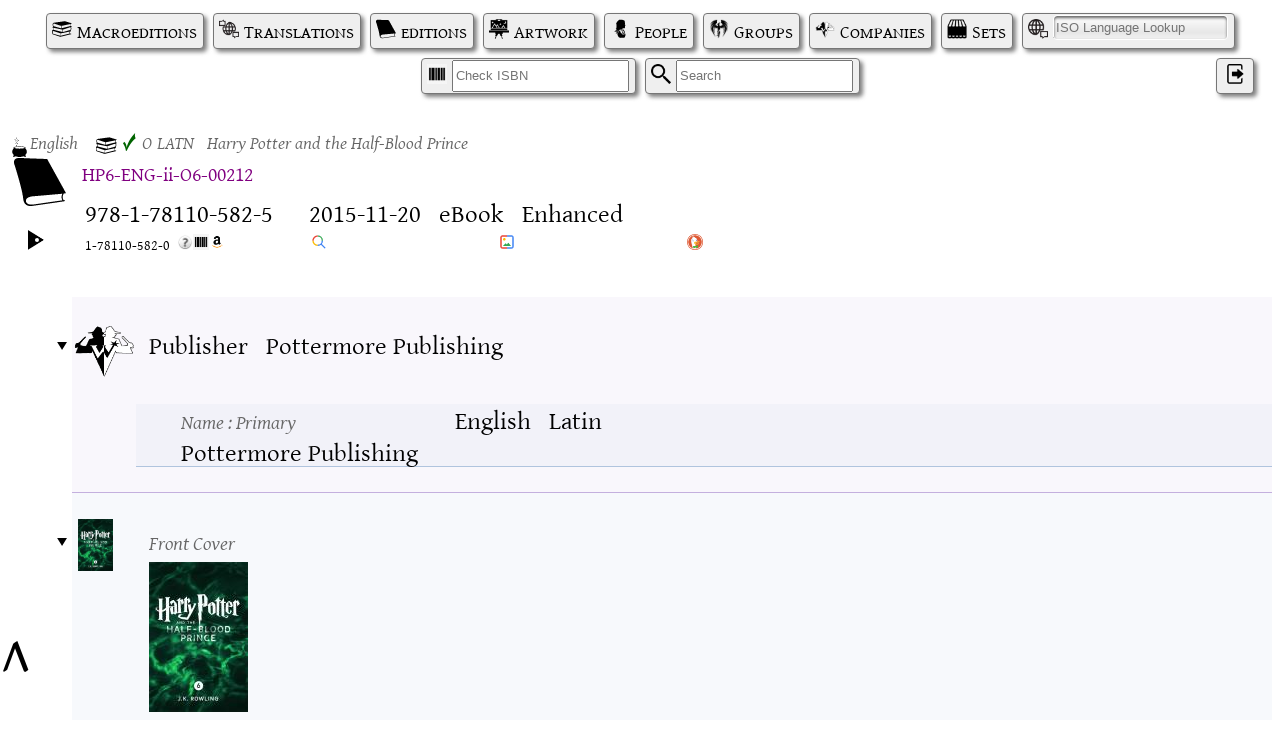

--- FILE ---
content_type: text/html; charset=UTF-8
request_url: https://thelist.potterglot.net/index.php?p=record&w=edition&id=432093f9-1d60-4a4f-a32e-0d98fd837575
body_size: 5037
content:


<!DOCTYPE html PUBLIC "-//W3C//DTD XHTML 1.1//EN" "http://www.w3.org/TR/xhtml11/DTD/xhtml11.dtd"> 
<html xmlns="http://www.w3.org/1999/xhtml" xml lang="en"> 
<head> 
	<meta http-equiv="content-type" content="text/html; charset=UTF-8" />
	<meta http-equiv="X-UA-Compatible" content="IE=edge" />
	<link rel="canonical" href="https://thelist.potterglot.net/index.php?pgid=HP6-ENG-ii-O6-00212" />
	<link rel="icon" type="image/png" href="https://thelist.potterglot.net//icons/pg_icon.png" />
	<link rel="stylesheet" type="text/css" href="https://thelist.potterglot.net//potterglot.css" />
	<link rel="stylesheet" type="text/css" href="https://thelist.potterglot.net//pg_list.css" />
	<link rel="stylesheet" type="text/css" href="https://thelist.potterglot.net//pg_filter.css" />
	<link rel="stylesheet" type="text/css" href="https://thelist.potterglot.net//pg_card.css" />
	<link rel="stylesheet" type="text/css" href="https://thelist.potterglot.net//potterglot_fonts.css" />
	<link rel="stylesheet" type="text/css" href="https://thelist.potterglot.net//loader.css" />
	<link rel="stylesheet" type="text/css" href="https://thelist.potterglot.net//xdebug.css" />
	<link rel="stylesheet" type="text/css" href="https://thelist.potterglot.net//jquery-ui-1.13.2/jquery-ui.min.css" />
	<script type="text/javascript" src="https://thelist.potterglot.net//jquery-3.1.1.min.js"></script>
	<script type="text/javascript" src="https://thelist.potterglot.net//jquery-ui-1.13.2/jquery-ui.min.js"></script>
	<script type="text/javascript" src="https://thelist.potterglot.net//jquery.autocomplete.js"></script>
	<script type="text/javascript" src="https://thelist.potterglot.net//potterglot.js"></script>
	<script type="text/javascript" src="https://thelist.potterglot.net//cookies.js"></script>
	<script type="text/javascript" src="https://thelist.potterglot.net//upload_js/vendor/jquery.ui.widget.js"></script>
	<script type="text/javascript" src="https://thelist.potterglot.net//upload_js/jquery.fileupload.js"></script>
	<script type="text/javascript" src="https://thelist.potterglot.net//upload_js/jquery.iframe-transport.js"></script>
    <title>Potterglot - Edition HP6-ENG-ii-O6-00212</title>
	<meta name="description" content="" />	
</head> 
<body>
<div id="pg_page_spinner" class="pg_page_spinner"><div class="pg_spinner_container"><div class="pg_spinner"></div></div></div>
<span id="top"></span>
<a href="#top" id="backToTop" title="back to the the top">^</a><div class="navigation">
<a href="/index.php?p=macroedition_list" class="button macroedition_icon">Macroeditions</a><a href="/index.php?p=translation_list" class="button translation_icon">Translations</a><a href="/index.php?p=edition_list" class="button edition_icon">editions</a><a href="/index.php?p=artwork_list" class="button artwork_icon">Artwork</a><a href="/index.php?p=person_list" class="button person_icon">People</a><a href="/index.php?p=group_list" class="button group_icon">Groups</a><a href="/index.php?p=company_list" class="button company_icon">Companies</a><a href="/index.php?p=bookset_list" class="button bookset_icon">Sets</a><span class="button language_icon"><span style="width:0">I</span><span id="9dcc07c4-2e20-4fe1-a4cc-d11bd4fa1018" class="list_chooser" list_type="language_list" chooser_data="7b2273686f775f69736f223a747275657d" form=""><input type="text" id="9dcc07c4-2e20-4fe1-a4cc-d11bd4fa1018_input" name="" value="" placeholder="ISO Language Lookup"></span></span><span class="button isbn_icon"><span style="width:0">I</span><input name="q" placeholder="Check ISBN"></span><form class="button search_icon">
<span style="width:0">S</span><input name="q" placeholder="Search"><input type="hidden" name="p" value="search">
</form>
<a id="e019b723-c87c-4759-8b2f-945c2ee4226e" href="https://www.potterglot.net/login/?redirect_to=https://thelist.potterglot.net/" class="tool_tip_target button user_icon login_icon" aria-label="Log in">&#x200C;</a>
</div><div id='selected_record' ><div class="global_roller up_icon" depth="1" max_depth="" title="click to roll down next level of all records; ctrl-click to roll up current level of all records"><div class="global_roller_indicator"></div></div><div id="fb9bb037-aaff-47fa-883c-f7428a355c70" ec="edition" lang_id="eng" my_record="" notapproved="" linknotapproved="0" child_approval="0" scraped="" class="edition edition_wrapper record_wrapper" my_id="432093f9-1d60-4a4f-a32e-0d98fd837575">
<a href="index.php?p=record&amp;w=edition&amp;id=432093f9-1d60-4a4f-a32e-0d98fd837575" class="link"><div class="link record_link" title="Go to  this Edition"></div></a><div class="record_action_container"></div>
<div class="HP_book_icon HPHBP" title="Harry Potter and the Half-Blood Prince"></div>
<input type="hidden" name="translation_id" value="2d51baf0-35da-4391-9b42-ca70fc25073c"><input type="hidden" name="macroedition_id" value="75a0ae71-63f2-4bb2-91bc-d6abd023097d"><div class="rolledup_only artwork_thumbnail_wrapper"><img class="artwork_thumbnail xthumb rolledup_only" src="https://thelist.potterglot.net/uploads/scrp_pottermore/thumbnail/9781781105825.jpg" alt="uploaded image" title=""></div>
<div class="breadcrumb">
<span><a href="index.php?p=record&amp;w=translation&amp;id=2d51baf0-35da-4391-9b42-ca70fc25073c"><div class="HP_book_icon HPHBP"></div></a><span>English</span></span><span><a href="index.php?p=record&amp;w=macroedition&amp;id=75a0ae71-63f2-4bb2-91bc-d6abd023097d"><div class="HP_link_icon macroedition_icon"></div></a><span><span class="status authorized" title="authorized">&#x2713;</span><span class="category">O</span><span class="script">LATN</span><span class="region"></span><span class="identifier"></span><span class="title Latn eng">Harry Potter and the Half-Blood Prince</span></span></span>
</div>
<div class="record_header"><div class="label_el_pair pgid">
<label for="pgid_9baeae09-b19e-4529-9906-fa9439d8d8e8" class="display_label pgid_label">PGID</label><div id="pgid_9baeae09-b19e-4529-9906-fa9439d8d8e8" class="pgid"><div class="pgid_wrapper">
<a class="pgid_link" href="index.php?pgid=HP6-ENG-ii-O6-00212">HP6-ENG-ii-O6-00212</a><div class="record_id_copy link" my_id="HP6-ENG-ii-O6-00212" link="https://thelist.potterglot.net/index.php?pgid=HP6-ENG-ii-O6-00212" title="copy this PGID; ctrl-click to copy a link"></div>
<span class="copy_message" style="display:none;">copied</span>
</div></div>
</div></div>
<div class="label_el_pair isbn">
<label for="isbn_9ccbeb96-8655-4a2f-9197-18f624633575" class="display_label isbn_label">ISBN</label><span class="copy_message" style="display:none;">copied</span><div id="isbn_9ccbeb96-8655-4a2f-9197-18f624633575" class="nobreak isbn" title="click to copy unhyphenated; ctrl-click to copy display">978-1-78110-582-5</div>
<div class="nobreak isbn10" title="click to copy unhyphenated; ctrl-click to copy display">1-78110-582-0</div>
<table class="isbn_details_table">
<tr><td colspan="3"><span class="link isbn_details_table_close_button"></span></td></tr>
<tr>
<th></th>
<td colspan="2"><span title="is the check-digit correct?" class="wellformed_isbn">well-formed</span></td>
</tr>
<tr>
<th></th>
<td colspan="2"><span title="if hyphenation was provided, is it correct?" class="unhyphenated_isbn">no hyphens provided</span></td>
</tr>
<tr>
<th class="nobreak">ISBN-10</th>
<td class="nobreak" title="click to copy">
<span class="isbn">1-78110-582-0</span><span class="copy_message" style="display:none;">copied</span>
</td>
<td class="nobreak">
<span class="isbn">1781105820</span><span class="copy_message" style="display:none;">copied</span>
</td>
</tr>
<tr>
<th class="nobreak">ISBN-13</th>
<td class="nobreak">
<span class="isbn">978-1-78110-582-5</span><span class="copy_message" style="display:none;">copied</span>
</td>
<td class="nobreak">
<span class="isbn">9781781105825</span><span class="copy_message" style="display:none;">copied</span>
</td>
</tr>
<tr>
<th>Agency</th>
<td colspan="2" title="This is the region, language or group that this ISBN has been assigned to.">English language</td>
</tr>
<tr>
<th row_span="1">Publisher</th>
<td colspan="2">Pottermore Publishing</td>
</tr>
</table>
<div class="isbn_links">
<img class="link isbn_details_button" src="icons/question.png" title="show details about this isbn"><a href="https://isbnsearch.org/isbn/9781781105825" target="_blank" title="Search ISBNSearch.org"><img src="icons/isbnsearch.png" alt="isbn_search_icon"></a><a href="https://www.amazon.com/s?k=9781781105825" target="_blank" title="Search Amazon.com"><img src="icons/amazonsearch.png" alt="isbn_search_icon"></a><a href="https://www.google.com/search?q=9781781105825" target="_blank" title="Search Google"><svg focusable="false" viewBox="0 0 24 24"><path fill="#34a853" d="M10 2v2a6 6 0 0 1 6 6h2a8 8 0 0 0-8-8"></path><path fill="#ea4335" d="M10 4V2a8 8 0 0 0-8 8h2c0-3.3 2.7-6 6-6"></path><path fill="#fbbc04" d="M4 10H2a8 8 0 0 0 8 8v-2c-3.3 0-6-2.69-6-6"></path><path fill="#4285f4" d="M22 20.59l-5.69-5.69A7.96 7.96 0 0 0 18 10h-2a6 6 0 0 1-6 6v2c1.85 0 3.52-.64 4.88-1.68l5.69 5.69L22 20.59"></path></svg></a><a href="https://www.google.com/search?tbm=isch&amp;q=9781781105825" target="_blank" title="Search Google Images"><svg xmlns="http://www.w3.org/2000/svg" viewBox="0 0 24 24"><path clip-rule="evenodd" fill="none" d="M0 0h24v24H0z"></path><path fill-rule="evenodd" clip-rule="evenodd" fill="#4285F4" d="M19 22h-7v-2h7c.55 0 1-.46 1-1V5a1 1 0 0 0-1-.99L12 4V2h7c1.66 0 3 1.36 3 3v14c0 1.65-1.35 3-3 3"></path><path fill-rule="evenodd" clip-rule="evenodd" fill="#EA4335" d="M12 22H5c-1.64 0-3-1.36-3-3V5c0-1.64 1.36-3 3-3h7v2H5c-.55 0-.99.45-.99 1L4 19c0 .55.45 1 1 1h7v2z"></path><path fill-rule="evenodd" clip-rule="evenodd" fill="#34A853" d="M14 13l-2.25 2.75L10 14l-4 4h12z"></path><path fill-rule="evenodd" clip-rule="evenodd" fill="#FBBC04" d="M10 8c0 1.1-.9 2-2 2s-2-.9-2-2c0-1.09.9-2 2-2s2 .9 2 2"></path></svg></a><a href="https://duckduckgo.com/?q=9781781105825" target="_blank" title="Search Duck-Duck-Go"><img src="icons/duckduckgo.svg" alt="Duck-Duck-Go icon"></a>
</div>
</div>
<div class="label_el_pair pub_date">
<label for="pub_date_b2b02f2e-ff29-4c12-bc7e-0acd44025aa7" class="display_label pub_date_label">Pub. Date</label><div id="pub_date_b2b02f2e-ff29-4c12-bc7e-0acd44025aa7" class="pub_date tool_tip_target">2015-11-20</div>
</div>
<div class="label_el_pair format">
<label for="format_0f7bc000-3b58-48df-99d4-9e01441a2c65" class="display_label format_label">Format</label><div id="format_0f7bc000-3b58-48df-99d4-9e01441a2c65" class="format tool_tip_target">eBook</div>
</div>
<div class="label_el_pair special">
<label for="special_b3a86d31-ae3f-4be7-b9cc-7eaa4ce75a16" class="display_label special_label">Pub. Note</label><div id="special_b3a86d31-ae3f-4be7-b9cc-7eaa4ce75a16" class="special tool_tip_target">Enhanced</div>
</div>
<div class="spacer"></div>
<div id="c4c627e7-bb8c-4171-9f2e-cd62d8ad1fd0" ec="company" lang_id="arb|bul|ces|dan|deu|ell|eng|fin|fra|hun|ind|isl|ita|jpn|kor|nld|nob|pol|por|rus|slk|slv|spa|swe|tur|ukr|zho|zsm" my_record="" notapproved="" linknotapproved="0" child_approval="0" scraped="" class="company entity_wrapper record_wrapper" my_id="f896ae48-d766-4a9f-ac57-3f6d00821d56" role="Publisher" parent_id="432093f9-1d60-4a4f-a32e-0d98fd837575" parent_class="edition" parent_branch="edition">
<a href="index.php?p=record&amp;w=company&amp;id=f896ae48-d766-4a9f-ac57-3f6d00821d56" class="link"><div class="link record_link" title="Go to  this Company"></div></a><div class="roller down_icon" depth="1"> </div>
<div class="record_action_container"></div>
<div class="label_el_pair role">
<label for="role_b58d04e2-d2e7-4b1d-93df-fb49f0cd23da" class="display_label role_label">Publisher</label><div id="role_b58d04e2-d2e7-4b1d-93df-fb49f0cd23da" class="role">Publisher</div>
</div>
<div class="label_el_pair display_name">
<label for="display_name_67921079-ec95-4a3f-b613-61a02664148d" class="display_label display_name_label">Name</label><div id="display_name_67921079-ec95-4a3f-b613-61a02664148d" class="display_name">Pottermore Publishing</div>
</div>
<div class="spacer"></div>
<div id="57f895cd-38a8-42e4-abd4-aee58d7e250d" ec="name" lang_id="eng" my_record="" notapproved="" linknotapproved="0" child_approval="0" scraped="" class="name text_wrapper record_wrapper rolled_up" my_id="a040b73a-d499-4032-90d2-b1eab94331ea" role="Primary" parent_id="f896ae48-d766-4a9f-ac57-3f6d00821d56" parent_class="company" parent_branch="entity">
<div class="record_action_container"></div>
<div class="label_el_pair">
<label for="name_8ab26386-0702-452a-bcd4-8db4c7bd3961" class="display_label name_label text_label">Name<span class="role_label"> : Primary</span></label><div id="name_8ab26386-0702-452a-bcd4-8db4c7bd3961" class="name text eng Latn" sortby="" lang="eng" script_id="Latn">Pottermore Publishing</div>
</div>
<div class="label_el_pair">
<label for="sortby_8ab26386-0702-452a-bcd4-8db4c7bd3961" class="display_label sortby_label">Sort By</label><div id="sortby_8ab26386-0702-452a-bcd4-8db4c7bd3961" class="sortby eng Latn"></div>
</div>
<div class="label_el_pair">
<label for="lang_8ab26386-0702-452a-bcd4-8db4c7bd3961" class="display_label lang_label">Language</label><div id="lang_8ab26386-0702-452a-bcd4-8db4c7bd3961" class="lang tool_tip_target">English</div>
</div>
<div class="label_el_pair">
<label for="script_8ab26386-0702-452a-bcd4-8db4c7bd3961" class="display_label script_label">Script</label><div id="script_8ab26386-0702-452a-bcd4-8db4c7bd3961" class="script tool_tip_target">Latin</div>
</div>
<div class="spacer"></div>
</div>
</div>
<div id="568fc9b3-9468-477b-8695-37fce1fb333d" ec="image" lang_id="" my_record="1" notapproved="" linknotapproved="0" child_approval="0" scraped="" class="image file_wrapper record_wrapper" my_id="23ebcf9e-ef5d-49a3-85ab-54a0b29cc935" role="Front Cover" parent_id="432093f9-1d60-4a4f-a32e-0d98fd837575" parent_class="edition" parent_branch="edition" constraints="7b226e756d223a367d" style='background-image:url("https://thelist.potterglot.net/uploads/scrp_pottermore/thumbnail/9781781105825.jpg");background-size:35px 52px !important;'>
<a href="index.php?p=record&amp;w=image&amp;id=23ebcf9e-ef5d-49a3-85ab-54a0b29cc935" class="link"><div class="link record_link" title="Go to  this Image"></div></a><div class="roller down_icon" depth="1"> </div>
<div class="record_action_container"></div>
<div><div class="label_el_pair image">
<label for="image_02794d4d-7b12-43db-ac44-3a78681e632e" class="display_label image_label">Front Cover</label><div id="image_02794d4d-7b12-43db-ac44-3a78681e632e" class="image">
<input type="hidden" name="id" value="23ebcf9e-ef5d-49a3-85ab-54a0b29cc935"><a href="https://thelist.potterglot.net/uploads/scrp_pottermore/9781781105825.jpg" target="_blank"><img src="https://thelist.potterglot.net/uploads/scrp_pottermore/thumbnail/9781781105825.jpg" thumb="https://thelist.potterglot.net/uploads/scrp_pottermore/thumbnail/9781781105825.jpg" url="https://thelist.potterglot.net/uploads/scrp_pottermore/9781781105825.jpg" class="thumbnail" alt="uploaded image"></a>
</div>
</div></div>
<div class="spacer"></div>
<div id="d76ba8ea-6df3-4cf8-a744-df90ce8448af" ec="source_webpage" lang_id="" my_record="" notapproved="" linknotapproved="0" child_approval="0" scraped="" class="source_webpage source_wrapper record_wrapper rolled_up" my_id="e9cd5fdf-5177-45df-8c5c-a49102f74f07" parent_id="23ebcf9e-ef5d-49a3-85ab-54a0b29cc935" parent_class="image" parent_branch="file">
<a href="index.php?p=record&amp;w=source_webpage&amp;id=e9cd5fdf-5177-45df-8c5c-a49102f74f07" class="link"><div class="link record_link" title="Go to  this Source&#xA0;Webpage"></div></a><div class="roller up_icon" depth="2"> </div>
<div class="record_action_container"></div>
<span class="source_datum"></span><span class="source_datum"><a href="https://www.pottermorepublishing.com/publications/9781781105825-2-harry-potter-and-the-half-blood-prince/" target="blank">Harry Potter and the Half-Blood Prince</a>. </span><span class="source_datum">Pottermore Publishing. </span><span class="source_datum">Accessed 2023-02-12. </span><div class="spacer"></div>
</div>
</div>
<div id="4f054c06-76b9-48ee-bcc0-03e4f80fa22a" ec="source_webpage" lang_id="" my_record="" notapproved="" linknotapproved="0" child_approval="0" scraped="" class="source_webpage source_wrapper record_wrapper rolled_up" my_id="e9cd5fdf-5177-45df-8c5c-a49102f74f07" parent_id="432093f9-1d60-4a4f-a32e-0d98fd837575" parent_class="edition" parent_branch="edition">
<a href="index.php?p=record&amp;w=source_webpage&amp;id=e9cd5fdf-5177-45df-8c5c-a49102f74f07" class="link"><div class="link record_link" title="Go to  this Source&#xA0;Webpage"></div></a><div class="roller up_icon" depth="1"> </div>
<div class="record_action_container"></div>
<span class="source_datum"></span><span class="source_datum"><a href="https://www.pottermorepublishing.com/publications/9781781105825-2-harry-potter-and-the-half-blood-prince/" target="blank">Harry Potter and the Half-Blood Prince</a>. </span><span class="source_datum">Pottermore Publishing. </span><span class="source_datum">Accessed 2023-02-12. </span><div class="spacer"></div>
</div>
<div id="ac78bafb-f955-44e7-8a6b-251cfb8c3055" ec="macroedition" lang_id="eng" my_record="" notapproved="" linknotapproved="0" child_approval="0" scraped="" class="authorized O macroedition macroedition_wrapper record_wrapper backprop_record rolled_up" my_id="75a0ae71-63f2-4bb2-91bc-d6abd023097d" parent_id="432093f9-1d60-4a4f-a32e-0d98fd837575" parent_class="edition" parent_branch="edition" constraints="7b227363726970745f6964223a224c61746e222c226e756d223a362c226c616e675f6964223a22656e67227d" category="O" status="authorized">
<a href="index.php?p=record&amp;w=macroedition&amp;id=75a0ae71-63f2-4bb2-91bc-d6abd023097d" class="link"><div class="link record_link" title="Go to  this Macroedition"></div></a><div class="roller up_icon" depth="1"> </div>
<div class="record_action_container"></div>
<div class="artwork_thumbnail_wrapper"><img class="artwork_thumbnail xthumb" src="https://thelist.potterglot.net/uploads/potterglot/thumbnail/9780747581529-uk.jpg" alt="uploaded image" title=""></div>
<div class="record_header">
<div class="label_el_pair pgid">
<label for="pgid_bc8841fd-0a1f-401d-9e04-a9bfcf2e9666" class="display_label pgid_label">PGID</label><div id="pgid_bc8841fd-0a1f-401d-9e04-a9bfcf2e9666" class="pgid"><div class="pgid_wrapper">
<a class="pgid_link" href="index.php?pgid=HP6-ENG-ii-O6">HP6-ENG-ii-O6</a><div class="record_id_copy link" my_id="HP6-ENG-ii-O6" link="https://thelist.potterglot.net/index.php?pgid=HP6-ENG-ii-O6" title="copy this PGID; ctrl-click to copy a link"></div>
<span class="copy_message" style="display:none;">copied</span>
</div></div>
</div>
<div class="label_el_pair status">
<label for="status_bc8841fd-0a1f-401d-9e04-a9bfcf2e9666" class="display_label status_label">Status</label><div id="status_bc8841fd-0a1f-401d-9e04-a9bfcf2e9666" class="statusauthorized tool_tip_target">authorized</div>
</div>
<div class="label_el_pair category">
<label for="category_bc8841fd-0a1f-401d-9e04-a9bfcf2e9666" class="display_label category_label">Category</label><div id="category_bc8841fd-0a1f-401d-9e04-a9bfcf2e9666" class="categoryO tool_tip_target">original</div>
</div>
<div class="label_el_pair script">
<label for="script_bc8841fd-0a1f-401d-9e04-a9bfcf2e9666" class="display_label script_label">Script</label><div id="script_bc8841fd-0a1f-401d-9e04-a9bfcf2e9666" class="script tool_tip_target">Latin</div>
</div>
</div>
<div id="d31aa826-949a-4211-92b4-fec836a7ad2a" ec="title" lang_id="eng" my_record="" notapproved="" linknotapproved="0" child_approval="0" scraped="" class="title text_wrapper record_wrapper backprop_record rolled_up" my_id="7c496946-5fb3-411e-a853-d2b83bd73dcb" role="Primary" parent_id="75a0ae71-63f2-4bb2-91bc-d6abd023097d" parent_class="macroedition" parent_branch="macroedition">
<div class="record_action_container"></div>
<div class="label_el_pair">
<label for="title_af2cea4d-3cb1-4b9d-9c8f-1e1cbda3fa35" class="display_label title_label text_label">Title<span class="role_label"> : Primary</span></label><div id="title_af2cea4d-3cb1-4b9d-9c8f-1e1cbda3fa35" class="title text eng Latn" sortby="" lang="eng" script_id="Latn">Harry Potter and the Half-Blood Prince</div>
</div>
<div class="label_el_pair">
<label for="sortby_af2cea4d-3cb1-4b9d-9c8f-1e1cbda3fa35" class="display_label sortby_label">Sort By</label><div id="sortby_af2cea4d-3cb1-4b9d-9c8f-1e1cbda3fa35" class="sortby eng Latn"></div>
</div>
<div class="label_el_pair">
<label for="lang_af2cea4d-3cb1-4b9d-9c8f-1e1cbda3fa35" class="display_label lang_label">Language</label><div id="lang_af2cea4d-3cb1-4b9d-9c8f-1e1cbda3fa35" class="lang tool_tip_target">English</div>
</div>
<div class="label_el_pair">
<label for="script_af2cea4d-3cb1-4b9d-9c8f-1e1cbda3fa35" class="display_label script_label">Script</label><div id="script_af2cea4d-3cb1-4b9d-9c8f-1e1cbda3fa35" class="script tool_tip_target">Latin</div>
</div>
<label class="display_label backprop_label title_label">Primary</label>
</div>
</div>
</div></div><div id="user_options_pull" class="closed">
<div id="user_options_pull_handle" class="options_icon link">Options</div>
<div class="option_content">
<h2 class="options_icon">Options</h2>
<div class="label_el_pair pg_option_show_variants">
<label for="show_variants_0c1616dc-5c6b-4e54-ab67-b6e2c125f556" class="display_label pg_option_show_variants_label">Show Macroedition Variants</label><input id="show_variants_0c1616dc-5c6b-4e54-ab67-b6e2c125f556" class="pg_option_show_variants" type="checkbox">
</div>
</div>
</div></body>
</html>


--- FILE ---
content_type: text/javascript
request_url: https://thelist.potterglot.net//potterglot.js
body_size: 18245
content:
const spinner = '<div class="pg_spinner">loading...</div>';
const spinner_small = '<div class="pg_spinner small">loading...</div>';

let timeoutID = [];
/*function btou(b64_data) {
	return decodeURIComponent(escape(atob(b64_data)));
}
function utob(unicode_text) {
	return btoa(unescape(encodeURIComponent(unicode_text)));
}*/
function bin2hex (s) {
	//  discuss at: https://locutus.io/php/bin2hex/
	// original by: Kevin van Zonneveld (https://kvz.io)
	// bugfixed by: Onno Marsman (https://twitter.com/onnomarsman)
	// bugfixed by: Linuxworld
	// improved by: ntoniazzi (https://locutus.io/php/bin2hex:361#comment_177616)
	//   example 1: bin2hex('Kev')
	//   returns 1: '4b6576'
	//   example 2: bin2hex(String.fromCharCode(0x00))
	//   returns 2: '00'
	let i
	let l
	let o = ''
	let n
	s += ''
	for (i = 0, l = s.length; i < l; i++) {
		n = s.charCodeAt(i)
			.toString(16);
		o += n.length < 2 ? '0' + n : n
	}
	return o
}

function hex2bin (s) {
	//  discuss at: https://locutus.io/php/hex2bin/
	// original by: Dumitru Uzun (https://duzun.me)
	//   example 1: hex2bin('44696d61')
	//   returns 1: 'Dima'
	//   example 2: hex2bin('00')
	//   returns 2: '\x00'
	//   example 3: hex2bin('2f1q')
	//   returns 3: false
	const ret = []
	let i = 0
	let l
	s += ''
	for (l = s.length; i < l; i += 2) {
		const c = parseInt(s.substr(i, 1), 16)
		const k = parseInt(s.substr(i + 1, 1), 16)
		if (isNaN(c) || isNaN(k)) return false
		ret.push((c << 4) | k)
	}
	return String.fromCharCode.apply(String, ret)
}

function isUrlValid(url) {
	return /^(https?|s?ftp):\/\/(((([a-z]|\d|-|\.|_|~|[\u00A0-\uD7FF\uF900-\uFDCF\uFDF0-\uFFEF])|(%[\da-f]{2})|[!\$&'\(\)\*\+,;=]|:)*@)?(((\d|[1-9]\d|1\d\d|2[0-4]\d|25[0-5])\.(\d|[1-9]\d|1\d\d|2[0-4]\d|25[0-5])\.(\d|[1-9]\d|1\d\d|2[0-4]\d|25[0-5])\.(\d|[1-9]\d|1\d\d|2[0-4]\d|25[0-5]))|((([a-z]|\d|[\u00A0-\uD7FF\uF900-\uFDCF\uFDF0-\uFFEF])|(([a-z]|\d|[\u00A0-\uD7FF\uF900-\uFDCF\uFDF0-\uFFEF])([a-z]|\d|-|\.|_|~|[\u00A0-\uD7FF\uF900-\uFDCF\uFDF0-\uFFEF])*([a-z]|\d|[\u00A0-\uD7FF\uF900-\uFDCF\uFDF0-\uFFEF])))\.)+(([a-z]|[\u00A0-\uD7FF\uF900-\uFDCF\uFDF0-\uFFEF])|(([a-z]|[\u00A0-\uD7FF\uF900-\uFDCF\uFDF0-\uFFEF])([a-z]|\d|-|\.|_|~|[\u00A0-\uD7FF\uF900-\uFDCF\uFDF0-\uFFEF])*([a-z]|[\u00A0-\uD7FF\uF900-\uFDCF\uFDF0-\uFFEF])))\.?)(:\d*)?)(\/((([a-z]|\d|-|\.|_|~|[\u00A0-\uD7FF\uF900-\uFDCF\uFDF0-\uFFEF])|(%[\da-f]{2})|[!\$&'\(\)\*\+,;=]|:|@)+(\/(([a-z]|\d|-|\.|_|~|[\u00A0-\uD7FF\uF900-\uFDCF\uFDF0-\uFFEF])|(%[\da-f]{2})|[!\$&'\(\)\*\+,;=]|:|@)*)*)?)?(\?((([a-z]|\d|-|\.|_|~|[\u00A0-\uD7FF\uF900-\uFDCF\uFDF0-\uFFEF])|(%[\da-f]{2})|[!\$&'\(\)\*\+,;=]|:|@)|[\uE000-\uF8FF]|\/|\?)*)?(#((([a-z]|\d|-|\.|_|~|[\u00A0-\uD7FF\uF900-\uFDCF\uFDF0-\uFFEF])|(%[\da-f]{2})|[!\$&'\(\)\*\+,;=]|:|@)|\/|\?)*)?$/i.test(url);
}

function is_on_screen(n, elem) {
	// if the element doesn't exist, abort
	if( elem.length == 0 ) {
		return;
	}
	let $window = $(window);
	let viewport_top = $window.scrollTop();
	let viewport_height = $window.height();
	let viewport_bottom = viewport_top + viewport_height;
	let $elem = $(elem);
	let top = $elem.offset().top;
	let height = $elem.height();
	let bottom = top + height;

	return (top >= viewport_top && top < viewport_bottom) ||
		(bottom > viewport_top && bottom <= viewport_bottom) ||
		(height > viewport_height && top <= viewport_top && bottom >= viewport_bottom);
}

function convertFormToJSON(form) {
	return $(form)
		.serializeArray()
		.reduce(function (json, { name, value }) {
			json[name] = value;
			return json;
		}, {});
}

function check_radios(wrapper) {
	let radios = wrapper.find('>.form>input[type="radio"]');
	if(radios.length > 0) {
		let checked = false;
		radios.each(function(){
			if($(this).prop('checked'))
				checked=true;
		});
		if((!checked)&&(radios.length===1))
			radios.prop('checked', true);
		else if(radios.length > 1) {
			$(radios[0]).prop('checked', true);
		}
	}
}

function page_filter_cookies(h){
	//set a refresh object on this history item so that filters can be reapplied if user is navigating with forward/back buttons
	history.replaceState(history.length, '', window.location.href);
	//let el = $("#" + input.closest("span:not(.alpha)").attr('id') + "_hidden");
	let new_filter = {};
	let current_filter = {};
	if(Get_Cookie('page_filter')) {
		try {
			current_filter = Get_Cookie('page_filter');
		}
		catch (error) {
			current_filter = {};
		}
	}
	let myfor = h.closest('.page_filter').attr('myfor');
	let mytype = h.closest('.page_filter').attr('mytype');
	new_filter = current_filter[myfor] ?? {};
	if(h.attr('value')!=='null')
		new_filter[mytype] = h.attr('value');
	else
		new_filter.splice(mytype,1);
	if(Array.isArray(new_filter))
		current_filter[myfor] = new_filter.filter(onlyUnique);
	else
		current_filter[myfor] = new_filter;
	Set_Cookie('page_filter', current_filter, 365);
}

function update_stats(){
	if($('#selected_list').length) {
		$('.page_filter_wrapper > .page_filter').each(function(){
			if($(this).hasClass('page_filter_selector')){
				let h = $(this).find('input[type=hidden]');
				let attr = h.attr('name');
				let vals=$('#selected_list > div.list_wrapper > div.record_wrapper['+attr+']').map(function(){ return $(this).attr(attr)});
				vals=[...new Set(vals)];
				let tot=vals.length;
				vals=$('#selected_list > div.list_wrapper > div.record_wrapper['+attr+']:visible').map(function(){ return $(this).attr(attr)});
				vals=[...new Set(vals)];
				let vtot=vals.length;
				let count = ' ('+vtot+' / '+tot+')';
				$(this).find('.list_total').html(count);
			}
			else if($(this).hasClass('page_filter_checkbox')) {
				$(this).find('input[type="checkbox"]').each(function(){
					let my_tot = $('#selected_list > div.list_wrapper > div.record_wrapper['+$(this).attr('my_attr')+'*="'+$(this).attr('count_value')+'"]').length;
					let my_vtot = $('#selected_list > div.list_wrapper > div.record_wrapper['+$(this).attr('my_attr')+'*="'+$(this).attr('count_value')+'"]:visible').length;
					let count = ' ('+my_vtot+' / '+my_tot+')';
					$(this).closest('div').find('.list_total').html(count);
				});
			}
		});

		let count = $('#selected_list > div.list_wrapper > div.record_wrapper:visible').length + ' / ' + $('#selected_list > div.list_wrapper > div.record_wrapper').length;
		$('#page_filter_list_total').find('.total_list_total').html(count);
	}
	else if($('#selected_record').length) {
		$('.page_filter_wrapper > .page_filter').each(function(){
			let counting=$(this).attr('counting');
			/*if($(this).hasClass('page_filter_selector')){
				let h = $(this).find('input[type=hidden]');
				let attr = h.attr('name');
				let vals=$('#selected_list > div.list_wrapper > div.record_wrapper['+attr+']').map(function(){ return $(this).attr(attr)});
				vals=[...new Set(vals)];
				let tot=vals.length;
				vals=$('#selected_list > div.list_wrapper > div.record_wrapper['+attr+']:visible').map(function(){ return $(this).attr(attr)});
				vals=[...new Set(vals)];
				let vtot=vals.length;
				let count = ' ('+vtot+' / '+tot+')';
				$(this).find('.list_total').html(count);
			}
			else*/
			if($(this).hasClass('page_filter_checkbox')) {
				$(this).find('input[type="checkbox"]').each(function(){
					let my_tot = $('#selected_record > div.record_wrapper > div.record_wrapper[ec="'+counting+'"]['+$(this).attr('my_attr')+'*="'+$(this).attr('count_value')+'"]').length;
					let my_vtot = $('#selected_record > div.record_wrapper > div.record_wrapper[ec="'+counting+'"]['+$(this).attr('my_attr')+'*="'+$(this).attr('count_value')+'"]:visible').length;
					let count = ' ('+my_vtot+' / '+my_tot+')';
					$(this).closest('div').find('.list_total').html(count);
				});
			}
		});


/*		let count = $('#selected_record > div.record_wrapper > div.record_wrapper:visible').length + ' / ' + $('#selected_list > div.list_wrapper > div.record_wrapper').length;
		$('#page_filter_list_total').find('.total_list_total').html(count);*/
	}
}

//TODO: if someone goes back, then 'selected' options are restored, but the *hidden* inputs are not; need to fix them.
/*filtered_check and filtered_refresh should be obsolete now*/
/*function filtered_check(){
	let filters = $('.page_filter');
	filters.each(function(){
		if($(this).hasClass('page_filter_selector')){
			let id = $(this).find('.list_selector').attr('id');
			let sel = $('#'+id+'_select');
			let val = sel.find(":selected").val();
			let text = sel.find(":selected").text();
			if(val==='null'){
				$('#'+id+'_hidden').val('');
				$('#'+id+'_text').text('').hide();
				sel.show();
			}
			else {
				$('#'+id+'_hidden').val(val);
				$('#'+id+'_text').text(text).show();
				sel.hide();
			}
		}
		else if($(this).hasClass('page_filter_checkbox')){
			let id = $(this).find('.list_checkbox').attr('id');
			let chks = $(this).find('input[type="checkbox"]').filter(':checked');
			let hval = [];
			chks.each(function(){
				hval.push($(this).val());
			});
			$('#'+id+'_hidden').val(hval.join(','));
		}
		else if($(this).hasClass('page_filter_alpha')){
			console.log('yes');
			let current_filter = JSON.parse(hex2bin(Get_Cookie('page_filter')));
			if(current_filter[$(this).attr('myfor')]['alpha']){
				$(this).find('.alpha.link[value="'+current_filter[$(this).attr('myfor')]['alpha']+'"]').click();
			}
		}
	});
}

function filtered_refresh(){
	let w = $('.page_filter_wrapper');
	let filters = [];
	w.find($("input[type='hidden']")).each(function(){
		filters[$(this).attr('name')] = $(this).val().split(',');
	});
	let list = $('#selected_list > div.list_wrapper > div');
	for (const fattr in filters) {
		list.hide();
		if(!(filters[fattr].length === 1 && (!filters[fattr][0]))){
			let selector = '['+fattr+'="' + filters[fattr].join('"],['+fattr+'="') + '"]';
			list = list.filter(selector);
		}
		list.show();
	}
	//update_stats();
	//number_list();
}*/

function filtered_update(){
	let w = $('.page_filter_wrapper');
	let filters = [];
	w.find($(".page_filter_selector input[type='hidden']")).each(function(){
		filters[$(this).attr('name')] = $(this).val().split(',');
	});
	w.find($(".page_filter_checkbox input[type='hidden']")).each(function(){
		filters[$(this).attr('name')] = $(this).attr('filtered').split(',');
	});
	w.find($(".page_filter_alpha input[type='hidden']")).each(function(){
		filters[$(this).attr('name')] = $(this).val().split(',');
	});
	for(const fattr in filters){
		$('#selected_list').attr(fattr+'_filter', filters[fattr]);
		$('#selected_record').attr(fattr+'_filter', filters[fattr]);
	}
	update_stats();
}

//keeping this cause it runs faster
/*function filtered_update(attr, val, on) {
	let w = $('.page_filter_wrapper');
	let filters = [];
	w.find($("input[type='hidden']")).each(function(){
		filters[$(this).attr('name')] = $(this).val().split(',');
	});
	let turn_all_on = false;
	let turn_on_all_mine = false;
	if(filters[attr].length===1) {
		if(on===true)
			on = 'only';
		else if(!filters[attr][0]){
			turn_on_all_mine = true;
		}
		else {
			let all_empty = true;
			for(const fattr in filters){
				if(filters[fattr].length>1) {
					all_empty = false;
				}
				else if(filters[fattr][0])
					all_empty = false;
			}
			if(all_empty)
				turn_all_on = true;
		}
	}
	if(turn_all_on){
		$('#selected_list > div.list_wrapper > div').show();
	}
	else if(turn_on_all_mine){
		filtered_refresh();
	}
	else if(on==='only'){
		$('#selected_list > div.list_wrapper > div['+attr+'!="'+val+'"]').each(function(){
			$(this).hide();
		});
		let chk = ((val!=='null')&&val)?$('#selected_list > div.list_wrapper > div['+attr+'="'+val+'"]'):$('#selected_list > div.list_wrapper > div['+attr+']');
		chk.each(function(){
			let turn_on = true;
console.log(filters);
			for(const fattr in filters){
				console.log(fattr);
				let fval = $(this).attr(fattr).split('|');
				for(const fv of fval){
					if ((!filters[fattr].includes(fv)) && (filters[fattr][0]))
						turn_on = false;
				}
			}
			if(turn_on)
				$(this).show();
		});
	}
	else {
		$('#selected_list > div.list_wrapper > div[' + attr + '=' + val + ']').each(function () {
			if (on) {
				let turn_on = true;
				for (const fattr in filters) {
					let fval = $(this).attr(fattr);
					if ((!filters[fattr].includes(fval)) && (filters[fattr][0]))
						turn_on = false;
				}
				if (turn_on)
					$(this).show();
			} else {
				$(this).hide();
			}
		});
	}
	update_stats();
	//number_list();
}
*/
function update_user_param(el) {
	el.closest('span.user_parameter').find('.error_message').remove();
	let changed = false;
	if(el.attr('type')==='text'){
		changed = el.val()!==el.attr('value');
	}
	else if(el.attr('type')==='checkbox'){
		changed = true;
	}
	if(changed) {
		let data = {
			'action': 'update_user_params',
			'value': el.val(),
			'name': el.attr('name'),
			'user': el.attr('user')
		}
		if (el.prop('checked'))
			data['checked'] = 'true'
		$.ajax({
			type: 'POST',
			url: 'process.php',
			data: JSON.stringify(data),
			contentType: 'application/json',
			success: function (rep) {
				console.log(rep);
				let sp_id = el.closest('span.user_parameter').attr('id');
				if (rep.trim() == '1') {
					if (el.attr('type') === 'text') {
						el.hide();
						$('#' + sp_id + '_cancel').hide();
						$('#' + sp_id + '_text').text(el.val()).show();
					}
				}
				else {
					$('#' + sp_id + '_cancel').show();
					$(el).closest('span.user_parameter').append(rep);
				}
			}
		});
	}
	else {
		if (el.attr('type') === 'text') {
			let sp_id = el.closest('span.user_parameter').attr('id');
			el.hide();
			$('#' + sp_id + '_cancel').hide();
			$('#' + sp_id + '_text').show();
		}
	}
}

function update_checklist_values(ls, h, chks){
console.log(ls);
console.log(h);
console.log(chks);
	let chkd = ls.find('input[type=checkbox]:not(.all_toggle):checked');
	let chkn = ls.find('input[type=checkbox]:not(.all_toggle):not(:checked)');
	h.val(chkd.map(function(){return $(this).attr('value')}).toArray().join(','));
	let page_filter = h.closest('.page_filter_wrapper').length;
	if(page_filter>0) {
		h.attr('filtered', chkn.map(function(){return $(this).attr('value')}).toArray().join(','));
		filtered_update();
		page_filter_cookies(h);
		update_toggle_all(ls, chks);
	}
}

function update_toggle_all(ls,chks) {
	let chkd = ls.find('input[type=checkbox]:not(.all_toggle):checked');
	ls.find('.all_toggle').prop('checked', chkd.length===chks.length);
	ls.find('.all_toggle').prop('indeterminate', (chkd.length===0)?false:(chkd.length!==chks.length));
	return chks;
}

function init_input_form(form) {
//console.log(form);
	let wrapper = form.closest('.wrapper');
//console.log(wrapper);
	let cancel = form.find('.cancel_button');
	
	//cancel.attr('form',form.attr('id'));
	cancel.click(function(e){
		e.stopPropagation();
		let w = $(this).closest('.wrapper');
		if(w.hasClass('form_wrapper'))
			$(this).closest('.editing').removeClass('editing');
		w.removeClass('multivol_edition');
		if($(this).attr('formx')==='replace') {
			let data = {
				'action': 'add_form',
				'what': 'wrapper',
				'class': w.attr('ec'),
				'prim': w.attr('prim'),
				'extras': w.attr('extras'),
				'constraints':w.attr('constraints')
			};

			$.ajax({
				type:'POST',
				url:'process.php',
				data:JSON.stringify(data),
				contentType: 'application/json',
				success: function(rep) {
					let nlabel = $($(rep)[0]);
					let nw = $($(rep)[2]);
					$('label[for="'+w.attr('id')+'"]').replaceWith(nlabel);
					w.replaceWith(nw);
					let form = nw.find('>.form');
					init_input_wrapper(nw);
					init_input_form(form);
					form.find('.wrapper').each(function(){
						init_input_wrapper($(this));
					});
				}
			})
		}
		else if($(this).attr('editable_record')){
			//let re=$(this).closest('.record_editable_wrapper');
			//re.find('>div').not('.record_editable_wrapper').show();
			//re.find('>.record_deletable').hide();
			//re.find('>.link_deletable').hide();
			//re.find('>.record_editable_wrapper>.link_deletable').hide();
			w.detach();
		}
		else {
			$("#"+$(this).attr('form')).detach();
			w.find('.form_title').show();
		}
		check_radios(w);
	});
	let upload = form.find('.dropzone');
	upload.each(function() {
		let me=$(this);
		me.bind('fileuploadsubmit', function (e, data){
			let rg = me.closest('.wrapper').find('.radio_group.hpdb_acl').attr('id');
			let acl = $('input[name="'+rg+'_acl"]:checked').val();
			data.formData = {'acl': acl};
		});
		me.fileupload({
			maxChunkSize: 1000000, //1mb
			url: 'upload.php',
			type: 'POST',
			dataType: 'json',
			dropZone: $(this),
			start:function(e, data){
				let p = me.closest('.label_el_pair');
				me.after(spinner_small);
				me.hide();
			},
			done: function (e, data) {
				let f = me.closest('.form');
				let p = me.closest('.label_el_pair');
				$.each(data.result.files, function(idx, file){
					let el = $(file.display);
					p.after(el);
					p.detach();
					f.find('.label_el_pair.download_url').detach();
				});
			},
			fail: function (e, data) {
				let f = me.closest('.form');
				f.find('.pg_spinner').detach();
				me.show();
			}
			//progressall: function(e, data) {

			//}
			//stop: function(e, data){ console.log(data);}
		})
	});

	let upload_url = form.find('.download_url input');
	upload_url.each(function() {
		let me = $(this);
		let w = me.closest('.wrapper');
		me.blur(function (e) {
			let url = me.val();
			if (isUrlValid(url)&&(url.length>0)) {
				me.after(spinner_small);
				me.hide();
				let data = {
					'action': 'file_download',
					'class': w.attr('ec'),
					'url': url
				}
				console.log(data);
				$.ajax({
					type: 'POST',
					url: 'process.php',
					data: JSON.stringify(data),
					contentType: 'application/json',
					success: function (rep) {
						let f = me.closest('.form');
						let p = me.closest('.label_el_pair');
						let el = $(rep);
						f.find('.label_el_pair.file').detach();
						f.find('.pg_spinner').detach();
						p.after(el);
						p.detach();
					}
				});
			} else {
				alert('That url appears to be invalid');
				me.val('');
			}
		});
	});

	form.find('.list_chooser').each(function(){
		init_list_chooser($(this));
	});
	form.find('.list_selector').each(function(){
		init_list_selector($(this));
	});

	form.find('.list_checkbox').each(function(){
		init_list_checkbox($(this));
	});

	form.find('input[name="target_id"]').each(function(){
		init_id_check($(this));
	});
	init_mylist_inclusion_indicators(form);

//console.log(wrapper.hasClass('form_wrapper'));
	if(wrapper.hasClass('form_wrapper')) {
		let confirm = form.find('.confirm_button');
		confirm.click(function(e){
			let garden_path = $(this).attr('garden_path');
			let next = $(this).closest('div[form]').attr('next');
			$(this).closest('.editing').removeClass('editing');
			e.stopPropagation();
			let w = $(this).closest('.wrapper');
			let f = w.find('>.form');
			let fid = f.attr('id');
//			repel = f.find('input[name=reply_el]').val();
			let repel = $('#ajax_rep');
			let spinner = $(this).closest('div.form').append(spinner_small);
			
			function assemble_form_data(f,w){

				let data = {};
				//check if this is a prim form within a prim form—in which case need to pick up additional inputs from parent prim form
				if(w) {
					if (w.attr('prim') == 1) {
						let pw = w.closest('.form_wrapper')
						if (pw) {
							if (pw.attr('prim') == 1) { //this is an add form within a garden path
								let pwi = pw.find('>.form >input[type="hidden"]');
								pwi.each(function () {
									if ($(this).attr('name') !== 'parent_form') //parent_form will not be overridden and shouldn't be passed on; using this hack to ignore it.
										data[$(this).attr('name')] = $(this).val(); //some of these will explicitly be overwritten below.
								});
							}
						}
						let rw = w.closest('.record_wrapper');
						if(rw) {
							data['link_approval_flag'] = rw.attr('linknotapproved');
						}
					}
				}

//console.log(f.attr('id'));
				f.find('>input, >div>input, >div>span>input[type="hidden"], >div>.radio_group input:not([name="ignore"]), [form="'+f.attr('id')+'"]>.label_el_pair input, >.label_el_pair>textarea, >.image input, >.file input').each(function(){
console.log('in f.find');
					if (($(this).attr('type') === 'radio')) {
						if ($(this).prop('checked')) {
							if($(this).val()==="other") {
								let other_val = $("#"+$(this).attr('id')+"_other").val();
								if(other_val.length >0)
									data[$(this).attr('field')] = other_val;
								else {
									alert('Please enter "Other" details');
									throw new Error('other was empty');
								}
							}
							else
								data[$(this).attr('field')] = $(this).val();
						}
					}
					else if($(this).attr('type')==='checkbox'){
						data[$(this).attr('name')] = $(this).prop('checked')?1:0;
					}
					else if ($(this).attr('name'))
						if($(this).attr('name').length>0) {
							data[$(this).attr('name')] = $(this).val();
					}
				});
				f.find('>.attr_wrapper, >[form="'+f.attr('id')+'"]>.attr_wrapper').each(function(){

					//let attr_w=$(this);
					let idx = $(this).attr('ec');
					let forms=$(this).find('>.form');
					if(forms.length>0) {
						if(!data[idx])
							data[idx]=[];
						forms.each(function(){
							data[idx].push(assemble_form_data($(this)));
						});
					}
				});
				return data;
			}

			let data = assemble_form_data(f,w);
			if(garden_path==1) {
				data['garden_path'] = 1;
				if(next)
					data['next'] = next;
			}
console.log(data);
			$.ajax({
				type:'POST',
				url:'process.php',
				data:JSON.stringify(data),
				contentType: 'application/json',

				success: function(rep) {
					try {
						const repJSON = JSON.parse(rep);
						if(garden_path==1) {
							console.log(repJSON);
							if(repJSON.what === 'form'){
								let new_el = $(repJSON.data);
								w.closest('.form').replaceWith(new_el);
								init_input_form(new_el);
							}
							else if(repJSON.what === 'display_row') {
								$new_el = $(repJSON.data);
//need to figure out if this is the very first item and a list wrapper doesn't already exist or whether to strip the wrapper and prepend instead
								$('#selected_list').prepend($new_el);
								init_loaded($new_el);
								$new_el.find('.active_mylist').click();
								$('.cancel_button[form="'+fid+'"]').click();
							}
						}
						else {
							let new_url = window.location.href.split('?')[0];
							window.location = new_url + '?p=record&w=' + repJSON['w'] + '&id=' + repJSON['id'];
						}
					}
					catch(err) {
						let new_el = ($(rep));
						init_loaded(new_el);
						w.parent().replaceWith(new_el);
						$('html, body').animate({
							scrollTop: new_el.offset().top
						}, 500);
					}
				}
			});
		});
	}

	wrapper.find('input.multivol_edition').change(function(){
		let chkd = $(this).prop('checked');
		if(chkd)
			wrapper.addClass('multivol_edition');
		else
			wrapper.removeClass('multivol_edition');
	});

	check_radios(wrapper);
}

function init_input_wrapper(wrapper) {
	let form_title = wrapper.find('>.form_title');
	let add = form_title.find('.add_button');
	if(add.length===0){
		let form = wrapper.find('>.form');
		init_input_form(form);
		form.find('.wrapper').each(function(){
			if(!$.data($(this).get(0)).click) //check if the add button already has a .click event to avoid rare duplicates
				init_input_wrapper($(this));
		});
	}
	add.click(function(e){
		e.stopPropagation();
		let w = $(this).closest('.wrapper');
		let spinner = w.prepend(spinner_small);
		let title=$(this).closest('.form_title');
		//let what = $(this).attr('what')??'form';
		let data = {
			'action': 'add_form',
			'what': 'form',
			'class': w.attr('ec'),
			'prim': w.attr('prim'),
			'extras': w.attr('extras'),
			'constraints':w.attr('constraints'),
			'mylist':$(this).closest('.record_wrapper').attr('ec')==='mylist'
		};
		if($(this).attr('skip_listable'))
			data['skip_listable'] = $(this).attr('skip_listable');
		if($(this).attr('back_ref_class'))
			data['back_ref_class'] = $(this).attr('back_ref_class');
		if($(this).attr('parent_id')) {
			data['parent_id'] = $(this).attr('parent_id');
			data['parent_class'] = $(this).attr('parent_class');
			data['parent_branch'] = $(this).attr('parent_branch');
		}
console.log(data);
		$.ajax({
			type:'POST',
			url:'process.php',
			data:JSON.stringify(data),
			contentType: 'application/json',
			success: function(rep) {
//console.log(rep);
				let form = $(rep);
//console.log(form);
				form.insertBefore(title);
				init_input_form(form);
				if(w.hasClass('form_wrapper')) {
					title.hide();
				}
				form.find('.wrapper').each(function(){
					init_input_wrapper($(this));
				});
				w.find('.pg_spinner').remove();
			}
		})
	});
	wrapper.find('.text_clear').each(function() {
		init_text_clear($(this));
	});
/*	$('.attach_button').click(function(){
		$(this).closest('.wrapper').removeClass('opt_attach_first');
	});
	$('.cancel_attach_button').click(function(){
		$(this).closest('.wrapper').addClass('opt_attach_first');
	});*/
	/*if(wrapper.find('.trigger_add_button').length) {
console.log('triggered an add click on');
console.log(add);
		add.click();
		wrapper.find('.trigger_add_button').detach();
	}*/
}

function init_list_checkbox(ls) {
	let attr_id = ls.attr('id');
	let chks = ls.find('input[type=checkbox]:not(.all_toggle)');
	let h=$('#'+attr_id+'_hidden');
	update_toggle_all(ls,chks);

	ls.find('.all_toggle').change(function(){
		chks.prop('checked', $(this).prop('checked'));
		update_checklist_values(ls, h, chks);
	});

	chks.change(function(){
		update_checklist_values(ls, h, chks);
	});
}

function init_list_selector(ls) {
	let attr_id = ls.attr('id');
	let selector = $('#'+attr_id+'_select');
	selector.blur(function(){
		let my_sel = $(this).children("option:selected");
		if(my_sel.val()!=="null") {
			$('#' + attr_id + '_text').show();
			$(this).hide();
		}
	});
	selector.change(function(){
		let my_sel = $(this).children("option:selected");
		let h = $('#' + attr_id + '_hidden');
		h.val(my_sel.val()==="null"?"":my_sel.val());
		if(ls.closest('.page_filter_selector').length)
			filtered_update();
		let sel_class=my_sel.attr('my_class');
		let sel_w = $(this).closest('.attr_wrapper');
		let sel_w_ec_org = sel_w.attr('ec_org');
		if(sel_class!==undefined && sel_class!==false) {
			if(sel_w_ec_org===undefined || sel_w_ec_org===false)
				sel_w.attr('ec_org',sel_w.attr('ec'));
			sel_w.attr('ec',sel_class);
		}
		else {
			if(sel_w_ec_org!==undefined && sel_w_ec_org!==false)
				sel_w.attr('ec',sel_w_ec_org);
		}
		if(my_sel.val()!=="null") {
			$('#' + attr_id + '_text').text(my_sel.text());//.show();
			//$(this).hide();
			$(this).blur();
		}
		else {
			h.val('');
			$(this).blur();
		}

		//need to check whether loading a final add form from a garden path that is for the record type being added/attached; //TODO: this fucks up adding new 'other' companies to companies.
		let final_form = $(this).attr('item_type') === $(this).closest('.form_wrapper').attr('ec');
		if ((my_sel.val() === 'other')&&(!final_form)) {
			let text_list = $(this).attr('text_list');
			$('#' + attr_id + '_text').text('');
			let my_wrapper = $(this).closest('.wrapper');
			let garden_path = my_wrapper.find('input[name="parent_form"]').val();
console.log("tl:" + text_list);
console.log("gp:" + garden_path);
			let constraints = my_wrapper.attr('constraints');
			let next = $(this).closest('div[form]').attr('next');
console.log(next);
console.log(hex2bin(next));
			if (text_list == 1) {
				let data = {
					'action': 'add_form',
					'what': 'wrapper',
					'class': $(this).attr('item_type'),
					'prim': 0,
					'suppress_buttons': true,
					'skip_listable': true,
					'inline_form': true,
					'constraints': constraints,
					'mylist':$(this).closest('.record_wrapper').attr('ec')==='mylist'
				}
console.log(data);
				$('#pg_page_spinner').show();
				$.ajax({
					type: 'POST',
					url: 'process.php',
					data: JSON.stringify(data),
					contentType: 'application/json',

					success: function (rep) {
console.log(rep);
						let w = $(rep);
						$('label[for=' + attr_id + ']').detach();
						$('#' + attr_id).replaceWith(w);
						init_input_wrapper(w);
					},
					complete: function() { $('#pg_page_spinner').hide()}
				});
			}
			if (garden_path == 1) {
				let data = {};
				let other_inputs = my_wrapper.find('>.form >input[type="hidden"]');
console.log('my_wrapper');
console.log(my_wrapper);
console.log(other_inputs);
				other_inputs.each(function(){
					if($(this).attr('name')!=='parent_form'){ //won't get overridden and don't want so hacking avoidance
						data[$(this).attr('name')] = $(this).val();
					}
				});
				data['action']='add_form';
				data['what'] = 'wrapper';
				data['class'] = $(this).attr('item_type');
				data['prim'] = 1;
				data['suppress_buttons'] = true;
				data['skip_add_button'] = true;
				data['skip_listable'] = true;
				data['inline_form'] = true;
				data['constraints'] = constraints;
				data['garden_path'] = true;
				data['mylist'] = $(this).closest('.record_wrapper').attr('ec')==='mylist';
console.log(data);
				$('#pg_page_spinner').show();
				$.ajax({
					type: 'POST',
					url: 'process.php',
					data: JSON.stringify(data),
					contentType: 'application/json',

					success: function (rep) {
						let w = $(rep);
						$('label[for=' + attr_id + ']').detach();
						$('#' + attr_id).replaceWith(w);
						let form = w.find('>.form');
						init_input_wrapper(w);
						init_input_form(form);
						form.find('.wrapper').each(function(){
							init_input_wrapper($(this));
						});
					},
					complete: function() {
						$('#pg_page_spinner').hide();
					}
				});
			}
			else {
console.log('not garden path');
				my_wrapper.find('.add_button').attr('skip_listable',true).click();
				$(this).closest('.form').detach();
			}
		}
		else {
			let form = $(this).closest('.form');
			let next_form = $(this).closest('div[form]');
			let test = $(this).closest('.wrapper').closest('div[form]');
			if ((test.get(0) !== next_form.get(0))) {
				if (next_form.attr('next')) {
					//if ((my_sel.val() !== 'other') && (my_sel.val() !== "null")) {
					if (my_sel.val() !== "null") {
						let data = {
							'action': 'add_form',
							'next': next_form.attr('next'),
							'prim': next_form.closest('.wrapper').attr('prim'),
							[h.attr('name')]: h.val(),
							'mylist': $(this).closest('.record_wrapper').attr('ec') === 'mylist'
						}
						if (my_sel.attr('multivol')) {
							data['multivol'] = 'true';
						}
						if ($('input[name="mylist_id"]')) {
							data['active_mylist_id'] = $('input[name="mylist_id"]').val();
						}
						if (final_form) {
							data['skip_listable'] = 1;
						}
						if (my_sel.closest('.record_wrapper').find('.orphan').length > 0) {
							data['edit'] = true;
						}
console.log(data);
						$('#pg_page_spinner').show();
						$.ajax({
							type: 'POST',
							url: 'process.php',
							data: JSON.stringify(data),
							contentType: 'application/json',
							success: function (rep) {
								let new_el = $(rep);
								form.replaceWith(new_el);
								init_input_form(new_el);
							},
							complete: function (rep) {
								$('#pg_page_spinner').hide();
							}
						});
					}
				}
			}
		}
	});
	$('#'+attr_id+'_text').click(function(e){
		e.stopPropagation();
		$(this).hide();
		selector.show().focus();
	});
}

function init_list_chooser(ls) {
	let list_type = ls.attr('list_type');
	let attr_id = ls.attr('id');
	let chooser_data = ls.attr('chooser_data');
	ls.find('input[type=text]').autocomplete({
		serviceUrl: 'suggest.php',
		minChars:2,
		autoSelectFirst:true,
		showNoSuggestionNotice:true,
		triggerSelectOnValidInput:false,
		preventBadQueries:true,
		orientation:"auto",
		preserveInput:false,
		noSuggestionNotice:"no matches",
		params: {list_type:list_type, chooser_data:chooser_data},
		onSelect: function(suggestion){
			console.log(chooser_data?'true':'false');
			if(!chooser_data) {
				let me = $(this);
				me.val('').hide();
				let attr_id = $(this).closest('span').attr('id');
				let h = $('#' + attr_id + "_hidden");
				h.val(suggestion.data);
				let t = $('#' + attr_id + "_text");
				t.text(suggestion.value);

//TODO: update this so that chooser works like the selector in garden_path
				//currently very focus on ISBN; not sure if it's a good general solution?

				let form = me.closest('.form');
				let next_form = me.closest('div[form]');
				let test = me.closest('.wrapper').closest('div[form]');
				if (test.get(0) !== next_form.get(0)) {
					if (next_form.attr('next')) {
						let val = h.val();
						if (val.length > 0) {
							val = val.split('_');
							//let next=JSON.parse(hex2bin(next_form.attr('next')));
//console.log(next);
							let data = {
								'action': 'add_form',
								'next': next_form.attr('next'),
								'prim': next_form.closest('.wrapper').attr('prim'),
								[val[0] + '_id']: val[1],
								[h.attr('name')]: t.text(), //example isbn: isbn value
								'mylist': me.closest('.record_wrapper').attr('ec') === 'mylist'
							}
							console.log(data);
							let w = $(this).closest('.wrapper');
							$.ajax({
								type: 'POST',
								url: 'process.php',
								data: JSON.stringify(data),
								contentType: 'application/json',
								success: function (rep) {
									let new_el = $(rep);
									form.replaceWith(new_el);
									init_input_form(new_el);
									/*let w = $(rep);
                                    w.insertAfter(next_form);
                                    w = $(w[w.length -1]);
                                    init_input_wrapper(w);
                                    let form = w.find('>.form');
                                    init_input_form(form);
                                    form.find('.wrapper').each(function () {
                                        init_input_wrapper($(this));
                                    });*/
								}
							});
						}
					}
				}
				/*						next.each(function(item,index){
                                    let constraints = {};
                                    if(item['role'].length>0)
                                        constraints['role']=item['link_details'];
                                    //let pass=item['pass'].split(',');
                                    let pass=item['pass'];
                                    if(pass.length>0){
                                        pass.forEach(function(pitem,pindex){
                                            constraints[pitem]=w.find('[name="'+pitem+'"]').val();
                                        });
                                    }
                                    let data ={
                                        'action':'add_form',
                                        'what':'wrapper',
                                        'class':item['classname'],

                                        'prim':0,
                                        'extras':w.attr('extras'),
                                        'constraints':constraints
                                    };
                */
			}
		}
	});
	$('#'+attr_id+"_text").click(function(e){
		e.stopPropagation();
		$(this).text('');
		$('#'+attr_id+"_hidden").val('');
		$('#'+attr_id+"_input").show().focus();
		if($(this).closest('div[form]').attr('next')){
			let next=JSON.parse($(this).closest('div[form]').attr('next'));
			$(this).closest('div[form]').next('label').remove();
			$(this).closest('div[form]').next('div[ec="'+next[0]['classname']+'"]').remove();
		}
	});
}

function init_editable_record(el){
	el.click(function(e){ //edit button
		let wrapper=el.closest('.record_editable_wrapper');
		e.stopPropagation();
		let data ={
			'action':'add_form',
			'edit' : true,
			'what':'wrapper',
			'class':wrapper.attr('ec'),
			'prim':1,
			'id' : wrapper.attr('my_id'),
			'link_details':wrapper.attr('role'),
			'constraints':el.attr('constraints'),
			'my_depth': el.attr('my_depth'),
			'backpropagate': el.attr('backpropagate'),
			'back_depth': el.attr('back_depth')
		};
		if(wrapper.attr('parent_id')) {
			data['parent_id'] = wrapper.attr('parent_id');
			data['parent_class'] = wrapper.attr('parent_class');
			data['parent_branch'] = wrapper.attr('parent_branch');
		}
		$('#pg_page_spinner').show();
console.log(data);
		$.ajax({
			type: 'POST',
			url: 'process.php',
			data: JSON.stringify(data),
			contentType: 'application/json',
			success: function (rep) {
				let w = $(rep);
				wrapper.addClass('editing');
				//wrapper.find('>div').not('.record_editable_wrapper').hide();
				//wrapper.find('>.record_deletable').show();
				//wrapper.find('>.record_editable_wrapper>.link_deletable').show();
//				wrapper.find('>.link_deletable').after(w);
				let insert_point = wrapper.find('.record_wrapper').first();
				if(insert_point.length>0)
					insert_point.before(w);
				else
					wrapper.append(w);
				init_input_wrapper(w);
			},
			complete: function (){
				$('#pg_page_spinner').hide();
			}
		});
	});
}

function init_moveable_record(el){
	el.click(function(e){
		e.stopPropagation();
		let wrapper=el.closest('.record_editable_wrapper');
		let w_class=wrapper.attr('ec');
		let parent_wrapper=wrapper.parent().closest('.record_wrapper');
		let other_moveables = [];
		if(parent_wrapper.length>0){
			parent_wrapper.find(' > .record_moveable_wrapper[ec="'+w_class+'"]').each(function() {
					let is_me = $(this)[0]==wrapper[0];
					other_moveables.push(($("<input type='checkbox' value='" + $(this).attr('my_id') + "' class='moving'"+(is_me?" checked":"")+">")).prependTo($(this)));
				}
			);
		}
		let data ={
			'action':'move',
			'class':w_class,
			'id' : wrapper.attr('my_id'),
			'parent_class':wrapper.attr('parent_class'),
			'parent_id':wrapper.attr('parent_id'),
//			'my_depth': el.attr('my_depth'),
//			'backpropagate': el.attr('backpropagate'),
//			'back_depth': el.attr('back_depth')
		};
		$('#pg_page_spinner').show();
console.log(data);
		$.ajax({
			type: 'POST',
			url: 'process.php',
			data: JSON.stringify(data),
			contentType: 'application/json',
			success: function (rep) {
				let new_el = $(rep).prependTo(wrapper);
				new_el.find('.confirm_button').click(function(){
					$('#pg_page_spinner').show();
					data['new_parent_id'] = $((new_el.find('select'))[0]).children("option:selected").val();
					let moving_ids = [];

					$('input.moving').each(function(){
						if($(this).prop('checked'))
							moving_ids.push($(this).val());
					});
					data['moving_ids'] = moving_ids;
					$.ajax({
						type: 'POST',
						url: 'process.php',
						data: JSON.stringify(data),
						contentType: 'application/json',
						success: function (rep) {
							//this is the top—reload
							if(rep !== 'ignore') {
								let new_parent = $('.record_wrapper[my_id="'+data['new_parent_id']+'"]')
								if (parent_wrapper.length === 0) {
									location.reload();
								}
								else if(new_parent.length>0){
									$(moving_ids).each(function(){
										$('.record_wrapper[my_id="'+this+'"]').detach().appendTo(new_parent);
									});
									if(new_parent.hasClass('rolled_up'))
										new_parent.find('> .roller.up_icon').trigger('click');
									let rolldown = new_parent;
									while(rolldown.closest('.rolled_up').length>0){
										rolldown = rolldown.closest('.rolled_up');
										rolldown.find('> .roller.up_icon').trigger('click');
									}
									/*$('body,html').scrollTo(new_parent, '10%', 1000);8*/
									$('html, body').animate({
										scrollTop: new_parent.offset().top
									}, 1000);

								} //move the objects
								else {
									$(moving_ids).each(function() {
										$('.record_wrapper[my_id="'+this+'"]').remove()
									});
								} //new parent isn't on the page, so just remove
							}
						},
						complete: function (rep) {
							new_el.remove();
							$('input.moving').remove();
							$('#pg_page_spinner').hide();
						}
					});
				});
				new_el.find('.cancel_button').click(function(){
					$('input.moving').remove();
					new_el.remove();
				});
			},
			complete: function (){
				$('#pg_page_spinner').hide();
			}
		});
	});
}

function init_deletable_record(el){
	el.click(function(e){
		e.stopPropagation();
		if(window.confirm('Are you sure you want to delete this record?')){
			let wrapper=el.closest('.record_editable_wrapper');
			let data ={
				'action':'delete',
				'class':wrapper.attr('ec'),
				'id' : wrapper.attr('my_id')
			};
console.log(data);
			$.ajax({
				type: 'POST',
				url: 'process.php',
				data: JSON.stringify(data),
				contentType: 'application/json',
				success: function (rep) {
console.log(rep);
					if(rep == 0){
                        alert('something went wrong');
                    }
                    else if(rep == 1) {
                        wrapper.remove();
                    }
                    else if(rep == 2) {
                        el.toggleClass('delete_req');
                        el.toggleClass('record_deletable');
                        wrapper.prop('notapproved','1');//todo: wtf is this not working??
                        el.off('click');
                        el.prop('title','your request to delete this record is pending review');
                        wrapper.find('.cancel_button').click();
                    }
                    else {
                        console.log(rep);
                    }

				}
			});
		}
	})
}
function init_id_check(el){
	el.blur(function(){
		let val=$(this).val();
		if(!((val.length===36) || (val.length===0))){
			alert('it looks like you entered something that is not an id in an id field');
		}
	});
}

function init_text_clear(el) {
	el.click(function(e){
		e.stopPropagation();
		let curr_val = el.siblings('input').attr('value');
		if(curr_val!='') {
			if (window.confirm('Are you sure you want to clear this value? The change is applied immediately.')) {
				let wrapper = el.closest('.record_editable_wrapper');
				let attr_name = el.siblings('input').attr('name');
				let data = {
					'action': 'clear_text',
					'class': wrapper.attr('ec'),
					'id': wrapper.attr('my_id'),
					'attr': attr_name
				}
				console.log(data);
				$.ajax({
					type: 'POST',
					url: 'process.php',
					data: JSON.stringify(data),
					contentType: 'application/json',
					success: function (rep) {
						if (rep == 1) {
							el.siblings('input').attr('value', '');
							el.hide();
							wrapper.find('> .label_el_pair.' + attr_name).remove();
						} else {
							console.log("text_clear failure: " + rep);
						}
					}
				});
			}
		}//if there's nothing to do, don't do anything.
	})
}

function init_deletable_link(el){
	let target_wrapper=el.closest('.record_editable_wrapper');
	if(target_wrapper.parent().closest('.record_editable_wrapper').length>0) {
		el.click(function (e) {
			e.stopPropagation();
			//let target_wrapper = el.closest('.record_editable_wrapper');
			let origin_wrapper = target_wrapper.parent().closest('.record_editable_wrapper');
            if(!el.hasClass('unlink_req')) {
                if (window.confirm('Are you sure you want to unlink these records?')) {
                    let data = {
                        'action': 'remove_link',
                        'origin_class': origin_wrapper.attr('ec'),
                        'origin_id': origin_wrapper.attr('my_id'),
                        'target_class': target_wrapper.attr('ec'),
                        'target_id': target_wrapper.attr('my_id')
                    };
                    console.log(data);
                    $.ajax({
                        type: 'POST',
                        url: 'process.php',
                        data: JSON.stringify(data),
                        contentType: 'application/json',
                        success: function (rep) {
                            console.log(rep);
                            if (rep == 0) {
                                alert("something went wrong");
                            } else if (rep == 1) {
                                target_wrapper.remove();
                            } else if (rep == 2) {
                                el.toggleClass('unlink_req');
                                el.toggleClass('link_deletable');
                                el.off('click');
                                el.prop('title','your request to remove this link is pending review');
                            }
                            else {
                                console.log(rep);
                            }
                        }
                    });
                }
            }
		})
	}
}

function init_record_approval(el){
	let w = el.closest('.record_wrapper');
	el.click(function(e) {
		e.stopPropagation();
		let data = {
			'action': 'approve_record',
			'class': w.attr('ec'),
			'id': w.attr('my_id')
		}
		console.log(data);
		$.ajax({
			type: 'POST',
			url: 'process.php',
			data: JSON.stringify(data),
			contentType: 'application/json',
			success: function (rep) {
console.log(rep);
				update_approvals(rep);
/*				w.find('.record_approval').remove();
				w.find('.record_disapproval').remove();
				w.attr('notapproved', 0);*/
			}
		})
	})
}
function init_link_approval(el){
	let target_wrapper=el.closest('.record_wrapper');
	let reverse = el.attr('reverse_link');
	if(target_wrapper.parent().closest('.record_wrapper').length>0) {
		el.click(function (e) {
			e.stopPropagation();
			//let target_wrapper = el.closest('.record_editable_wrapper');
			let origin_wrapper = target_wrapper.parent().closest('.record_wrapper');
			let data = {
				'action': target_wrapper.attr('deferred')?'approve_deferred_link':'approve_link',
				'origin_class': reverse?target_wrapper.attr('ec'):origin_wrapper.attr('ec'),
				'origin_id': reverse?target_wrapper.attr('my_id'):origin_wrapper.attr('my_id'),
				'target_class': reverse?origin_wrapper.attr('ec'):target_wrapper.attr('ec'),
				'target_id': reverse?origin_wrapper.attr('my_id'):target_wrapper.attr('my_id'),
				'deferred': target_wrapper.attr('deferred'),
				'automatcher': target_wrapper.attr('automatcher'),
				'instance_id': target_wrapper.attr('instance_id'),
				'volume': target_wrapper.attr('role')
			};
console.log(data);
			$.ajax({
				type: 'POST',
				url: 'process.php',
				data: JSON.stringify(data),
				contentType: 'application/json',
				success: function (rep) {
console.log(rep);
					target_wrapper.children('.link_approval').remove();
					target_wrapper.children('.link_disapproval').remove();
					target_wrapper.attr('linknotapproved', 0);
					update_approvals(rep, target_wrapper);
				}
			});
		})
	}
}
function init_datum_approval(el){
	let scrp = el.closest('.scraped_update');
	el.click(function(e){
		e.stopPropagation();
		let data = {
			'action': 'approve_datum',
			'datum_id': scrp.attr('datum_id'),
			'automatcher': scrp.attr('automatcher'),
			'link': scrp.attr('link'),
			'key': scrp.attr('key'),
			'value': scrp.attr('value')
		};
		let target_wrapper = scrp.attr('link')? scrp.closest('.label_el_pair').closest('.label_el_pair') :{}
console.log(data);
		$.ajax({
			type: 'POST',
			url: 'process.php',
			data: JSON.stringify(data),
			contentType: 'application/json',
			success: function (rep) {
				update_approvals(rep, target_wrapper);
				let id = scrp.closest('.label_el_pair').find('label').attr('for');
				$('#'+id).text(scrp.text());
				let scrp_id = scrp.attr('id');
				scrp.remove();
				$('label[for='+scrp_id+']').remove();
			}
		})
	});
}
function init_change_approval(el){
    let chrq = el.closest('.change_request');
    let link = chrq.hasClass('cr_link_del');
    let del = chrq.hasClass('cr_rec_del');
    el.click(function(e){
        e.stopPropagation();
        let proceed = true;
        if(link)
            proceed = window.confirm('Are you sure you want to unlink these records?');
        else if(del)
            proceed = window.confirm('Are you sure you want to delete this record?');
        if(proceed) {
            let data = {
                'action': 'approve_change',
                'change_id': chrq.attr('cr_id'),
                //'link': chrq.attr('link'),
            };
console.log(data);
            $.ajax({
                type: 'POST',
                url: 'process.php',
                data: JSON.stringify(data),
                contentType: 'application/json',
                success: function (rep) {
                    if(rep==0) {
                        alert('something went wrong...');
                    }
                    else if(rep==1) {
                        if (!(link || del)) {
                            let val = chrq.attr('value');
                            if (chrq.hasClass('acl_icon')) {
                                let p = chrq.parent();
                                if (val == 'acl_public')
                                    p.remove();
                                else {
                                    p.removeClass();
                                    p.addClass("acl_icon " + val);
                                    p.attr('title', val == 'acl_private' ? "Private" : "Member Only");
                                }
                            }
                            else if (chrq.hasClass('HP_book_icon')) {
                                let p = chrq.parent();
                                p.removeClass();
                                p.addClass('HP_book_icon ' + val);
                            }
                            else if(chrq.hasClass('isbn')) {
                                chrq.siblings('.label_el_pair.isbn').remove();
                                chrq.siblings('[for="' + chrq.attr('id') + '"]').remove();
                                chrq.find('.label_el_pair.isbn').unwrap();
                            }
                            else if(chrq.hasClass('link_details')){
                                let val = chrq.attr('value');
                                chrq.parent().find('.role_label').text(' : '+val);
                            }
                            else {
                                $('#' + chrq.attr('id').replace('_change_request', '')).text(chrq.attr('value'));
                            }
                            chrq.siblings('[for="' + chrq.attr('id') + '"]').remove();
                            chrq.remove();
                        } else
                            chrq.closest('.record_wrapper').remove();
                    }
                    else if(rep==2){
                        let val = chrq.attr('value');
                        chrq.siblings('.label_el_pair').find('label').text(val);
                        chrq.siblings('[for="' + chrq.attr('id') + '"]').remove();
                        chrq.remove();
                    }
                }
            })
        }
    });
}

function init_change_ack(el){
    let chrq = el.closest('.change_request');
    if(chrq.length==0){
        chrq = el.closest('.link_change_request');
    }
    el.click(function(e){
        e.stopPropagation();
        let data = {
            'action': 'acknowledge_change',
            'change_id': chrq.attr('cr_id'),
        };
console.log(data);
        $.ajax({
            type: 'POST',
            url: 'process.php',
            data: JSON.stringify(data),
            contentType: 'application/json',
            success: function (rep) {
                chrq.remove();
            }
        })
    });
}
function init_inst_record_approval(el){
	el.click(function(e){
		let w = el.closest('.record_wrapper');
		let deferred = w.attr('deferred');
		let sel_id = w.find('.inst_record_class_select_label').attr('for');
		let rec_class = $('#'+sel_id+'_hidden').val();
		let rec_name = $('#'+sel_id+'_hidden').attr('name');
		let cont = true;
		if(typeof rec_class === 'undefined') {
			cont = false;
			alert('Please select a record type from the pull down menu.');
		}
		else if(rec_class.length===0){
			cont = false;
			alert('Please select a record type from the pull down menu.');
		}
		if(cont) {
			e.stopPropagation();
			w.html(spinner);
			let data = {
				'action': 'approve_inst_record',
				'instance_id': w.attr('instance_id'),
				'deferred': deferred,
				'name': rec_name,
				'value': rec_class
			};
			console.log(data);
			$.ajax({
				type: 'POST',
				url: 'process.php',
				data: JSON.stringify(data),
				contentType: 'application/json',
				success: function (rep) {
					let new_el = $(rep);
					init_loaded(new_el);
					if(deferred==2)
						w.parent().closest('.record_wrapper').replaceWith(new_el);
					else
						w.replaceWith(new_el);
				}
			})
		}
	});
}

function update_child_approvals(target_wrapper) {
console.log('in child approvals');
console.log(target_wrapper);
	try {
		let parent_wrapper = target_wrapper.parent('.record_wrapper');
		if(parent_wrapper.find('[linknotapproved="1"], [notapproved="1"]').length === 0) {
			parent_wrapper.attr('child_approval', 0);
			update_child_approvals(parent_wrapper);
		}
	}
	catch (error) { return; }
}

function update_approvals(ids, target_wrapper={}){
	if(ids.length===0)
		return; //didn't always return something
	if(!(ids = JSON.parse(ids)))
		return;
console.log(ids);
	ids.forEach((my_id, idx) => {
		if(my_id=='remove_others'){
			let target_class = target_wrapper.attr('class');
console.log(target_wrapper.siblings('[class="'+target_class+'"]'));
			target_wrapper.siblings('[class="'+target_class+'"]').remove();
		}
		let els = $('[my_id='+my_id+']');
		els.attr('notapproved',0);
		els.find('>.record_approval').remove();
		els.find('>.record_disapproval').remove();
		els.find('.record_wrapper').each(function(){
			//not working at the moment; ids doesn't seem to be passing up the source id
			if(ids.includes($(this).attr('my_id'))){
				$(this).find('.link_approval').remove();
				$(this).find('.link_disapproval').remove();
				$(this).attr('linknotapproved', 0);
			}
		});
	});
console.log('before update child approvals');
console.log(target_wrapper);
	update_child_approvals(target_wrapper);
}

function init_record_disapproval(el){
	let w = el.closest('.record_wrapper');
	el.click(function(e) {
		e.stopPropagation();
		let data = {
			'action': 'disapprove_record',
			'class': w.attr('ec'),
			'id': w.attr('my_id')
		}
		console.log(data);
		$.ajax({
			type: 'POST',
			url: 'process.php',
			data: JSON.stringify(data),
			contentType: 'application/json',
			success: function (rep) {
				let my_id = w.attr('my_id');
				$('[my_id='+my_id+']').remove();
				//w.remove();
			}
		})
	})
}
function init_link_disapproval(el){
	let target_wrapper=el.closest('.record_wrapper');
	let reverse=el.attr('reverse_link');
	if(target_wrapper.parent().closest('.record_wrapper').length>0) {
		el.click(function (e) {
			e.stopPropagation();
			//let target_wrapper = el.closest('.record_editable_wrapper');
			let origin_wrapper = target_wrapper.parent().closest('.record_wrapper');
			let data = {
				'action': 'disapprove_link',
				'origin_class': reverse?target_wrapper.attr('ec'):origin_wrapper.attr('ec'),
				'origin_id': reverse?target_wrapper.attr('my_id'):origin_wrapper.attr('my_id'),
				'target_class': reverse?origin_wrapper.attr('ec'):target_wrapper.attr('ec'),
				'target_id': reverse?origin_wrapper.attr('my_id'):target_wrapper.attr('my_id'),
				'automatcher': target_wrapper.attr('automatcher')
			};
console.log(data);
			$.ajax({
				type: 'POST',
				url: 'process.php',
				data: JSON.stringify(data),
				contentType: 'application/json',
				success: function (rep) {
console.log(target_wrapper);
					update_approvals(rep, target_wrapper);
					target_wrapper.remove();
				}
			});
		})
	}
}
function init_datum_disapproval(el){
	let scrp = el.closest('.scraped_update');
	el.click(function(e){
		e.stopPropagation();
		let data = {
			'action': 'disapprove_datum',
			'datum_id': scrp.attr('datum_id'),
			'automatcher': scrp.attr('automatcher'),
			'link': scrp.attr('link')
		};
		console.log(data);
		$.ajax({
			type: 'POST',
			url: 'process.php',
			data: JSON.stringify(data),
			contentType: 'application/json',
			success: function (rep) {
				let scrp_id=scrp.attr('id');
console.log(scrp_id);
				scrp.remove();
				$('label[for='+scrp_id+']').remove();
			}
		})
	});
}
function init_change_disapproval(el){
    let chrq = el.closest('.change_request');
    el.click(function(e){
        e.stopPropagation();
        let data = {
            'action': 'disapprove_change',
            'change_id': chrq.attr('cr_id'),
        };
        console.log(data);
        $.ajax({
            type: 'POST',
            url: 'process.php',
            data: JSON.stringify(data),
            contentType: 'application/json',
            success: function (rep) {
                chrq.siblings('label[for='+chrq.attr('id')+']').remove();
                chrq.remove();
            }
        })
    });
}

function init_inst_record_disapproval(el){
	el.click(function(e){
		let w = el.closest('.record_wrapper');
		let data = {
			'action':'disapprove_inst_record',
			'instance_id':w.attr('instance_id')
		}
console.log(data);
		$.ajax({
			type: 'POST',
			url: 'process.php',
			data: JSON.stringify(data),
			contentType: 'application/json',
			success: function (rep) {
				w.remove();
			}
		})
	});
}

function init_roller(el){
	el.click(function(){
		let w = $(this).closest('.record_wrapper');
		let wec = w.attr('ec');
		let rolled=w.hasClass('rolled_up');
		w.toggleClass('rolled_up');
		if(rolled) {
			//w.find('>.text_wrapper.rolled_up>.text_wrapper.rolled_up').removeClass('rolled_up');
			//w.find('>.text_wrapper.rolled_up').removeClass('rolled_up');
			w.find('>.text_wrapper.rolled_up').each(function(){
				if($(this).find('.roller').length === 0) {
					$(this).removeClass('rolled_up')
					$(this).find(".text_wrapper.rolled_up").removeClass('rolled_up');
				}
			});
			if(wec==='image') {
				let img=w.find('img');
				img.attr('src',img.attr('url'));
			}
		}
		else {
			w.find('>.record_wrapper:not(".rolled_up") >.roller').click();
			w.find('>.text_wrapper:not(".rolled_up") >.text_wrapper:not(".rolled_up")').addClass('rolled_up')
			w.find('>.text_wrapper:not(".rolled_up")').addClass('rolled_up')
			if(wec==='image') {
				let img=w.find('img');
				img.attr('src',img.attr('thumb'));
			}
		}
		$(this).toggleClass('up_icon').toggleClass('down_icon');
	});
}

function init_mylist_inclusion_indicators(el){
	el.find('.mylist_inclusion_indicator').click(function(e){
		e.stopPropagation();
		let me = $(this);
		let w = me.closest('.record_wrapper');
		let data ={
			'action':me.hasClass('list_off')?'add_to_mylist':'remove_from_mylist',
			'mylist_id': me.attr('mylist_id'),
			'class':w.attr('ec'),
			'id':w.attr('my_id')
		};
console.log(data);
		$.ajax({
			type: 'POST',
			url: 'process.php',
			data: JSON.stringify(data),
			contentType: 'application/json',
			success: function (rep) {
				if(rep==1){
					me.toggleClass('list_on').toggleClass('list_off');
				}
				else
					console.log(rep);
			}
		});
	});
}

function init_inst_record_class_select(el){
	el.change(function(){
		let me = $(this);
		let my_sel = me.children("option:selected");
		let w = my_sel.closest('.record_wrapper');
		if(my_sel.val()==='match'){
			let data = {
				'action':'edition_match',
				'translation_id':w.find('input[name="translation_id"]').val(),
				'macroedition_id':w.find('input[name="macroedition_id"]').val(),
			}
console.log(data);
			$.ajax({
				type: 'POST',
				url: 'process.php',
				data: JSON.stringify(data),
				contentType: 'application/json',
				success: function(rep){
					if(rep==0){
						me.find('option[value="match"]').remove();
						let id = me.attr('id');
						$('#'+id.replace('select','hidden')).val('');
						$('#'+id.replace('select','text')).click();
						alert('there are no editions to match with yet');
					}
					else {
						let new_el = $(rep);
						//init_loaded(new_el);
						let list_selector = new_el.find('.list_selector');
						me.closest('.label_el_pair').replaceWith(new_el);
						init_list_selector(new_el.find('.list_selector'));
					}
				}
			});
		}
	});
}

function init_mylist_columns(el){
	el.find(".mylist_columns_fieldset div > span.checkbox_input:first-child > input").change(function(){
		$(this).closest('div').toggleClass('column_checked', $(this).prop('checked'));
		let fs = $(this).closest('.mylist_columns_fieldset');
		fs.toggleClass('column_checked', fs.find("div.column_checked").length>0);
		let col_title = $(this).next()[0].innerText;
		let furigana = $(this).closest('fieldset').find('legend')[0].innerText;
		let id = $(this).attr('name');
		if($(this).prop('checked')){
			let disp_name = $(this).attr('name') + "_display";
			let disp = $(this).closest('div').find("input[name='" + disp_name + "']").prop('checked');
			if(disp)
				$('#mylist_query_form_table').find('thead > tr:first').append($("<th id='"+id+"'><ruby>"+col_title+"<rp>(</rp><rt>"+furigana+"</rt><rp>)</rp></ruby></th>"));
		}
		else{
			$("#"+id).detach();
		}
	});
	el.find(".mylist_columns_fieldset div > span.checkbox_input > input[name$='unique']").change(function(){
		$(this).closest('div').toggleClass('column_unique', $(this).prop('checked'));
		let fs=$(this).closest('.mylist_columns');
		fs.toggleClass('have_unique', fs.find(".column_unique").length>0);
	});
	el.find(".mylist_columns_fieldset div > span.checkbox_input > input[name$='display']").change(function(){
		let col_title = $(this).closest('div').find('span:first-child > label')[0].innerText;
		let furigana = $(this).closest('fieldset').find('legend')[0].innerText;
		let id = $(this).attr('name').substring(0, $(this).attr('name').indexOf('_display'));
		if($(this).prop('checked')){
			$('#mylist_query_form_table').find('thead > tr:first').append($("<th id='"+id+"'><ruby>"+col_title+"<rp>(</rp><rt>"+furigana+"</rt><rp>)</rp></ruby></th>"));
		}
		else{
			$("#"+id).detach();
		}
	});
	el.find('button').click(function(){
		let data = convertFormToJSON(el);
		/*el.find('input').each(function(){
			data[$(this).attr('name')] = $(this).val();
		});*/
		console.log(data);
		$.ajax({
			type: 'POST',
			url: 'process.php',
			data: JSON.stringify(data),
			contentType: 'application/json',
			success: function(rep){
				console.log(rep);
			}
		});
	});
}

function init_draggable(el){
	el.draggable({
		addClasses: false,
		axis: 'y',
		zIndex: 100,
		revert: true,
		handle: '.draggable_icon',
		cursor: 'grabbing',
		start: function (event, ui) {
			$(this).prop('open', false);
			$(this).toggleClass('dragging', true);
//			console.log($(this).closest('.macroedition_tree_branch').droppable('disable'));
		},
		stop: function (event, ui) {
			$(this).toggleClass('dragging', false);
			//console.log($(this).closest('.macroedition_tree_branch').droppable('enable'));
		}
	});
}

function init_droppable(el){
	el.droppable({
		greedy:true,
		addClasses:false,
		hoverClass:'dropping',
		over:function(event, ui){$(this).prop('open', ($(this).prop('tagName')==='DETAILS'));},
		drop:function(event, ui) {
			$(this).toggleClass('dropping', false);
			//need to fix old parent if it now has no childern
			let old_parent = ui.draggable.parent().closest('.macroedition_tree_branch');
			let wrapper = ui.draggable.find('.macroedition_tree_wrapper');

			if((old_parent.attr('id')!==$(this).attr('id'))||(wrapper.hasClass('macroedition_tomatch'))) {
				let el = ui.draggable.detach();
				wrapper.toggleClass('macroedition_tomatch', false);
				let child_id = el.find('.macroedition_tree_entry').attr('my_id');
				let parent_id = $(this).find('.macroedition_tree_entry').attr('my_id');

				el.attr('class', 'macroedition_tree_branch');
				el.attr('style', '');
				if($(this).prop('tagName')==='DETAILS'){
					$(this).find('.macroedition_tree_children').append(el);
					$(this).prop('open', true);
				}
				else{
					$(this).find('> .macroedition_tree_wrapper').wrap('<summary></summary>');
					$(this).append(el);
					el.wrap('<div class="macroedition_tree_children"></div>');
					let new_el = $('<details class="macroedition_tree_branch">').append($(this).html());
					$(this).replaceWith(new_el);
					init_draggable(new_el);
					init_droppable(new_el);
					new_el.find('.macroedition_tree_branch').each(function(){
						init_draggable($(this));
						init_droppable($(this));
					});
					new_el.prop('open',true);
				}

				let old_children = old_parent.find('.macroedition_tree_children');
				if (old_children.children().length === 0) {
					old_children.detach();
					old_parent.find('>summary > .macroedition_tree_wrapper').unwrap('summary');
					let new_parent = $('<div class="macroedition_tree_branch">').append(old_parent.html());
					old_parent.replaceWith(new_parent);
					init_draggable(new_parent);
					init_droppable(new_parent);
					new_parent.find('.macroedition_tree_branch').each(function(){
						init_draggable($this);
						init_droppable($this);
					});
				}

				let data = {
					'action':'macroedition_tree_branch_update',
					'child':child_id,
					'parent':parent_id
				};
				console.log(data);
				$.ajax({
					type: 'POST',
					url: 'process.php',
					data: JSON.stringify(data),
					contentType: 'application/json'
/*					success:function(rep){
						console.log(rep);
					}*/
				})
			}
		}
	});
}

function init_pg_inline_help(el){
    el.find('.pg_inline_help_icon').click(function(e){
        e.stopPropagation();
        $(this).siblings('.pg_inline_help_text').show();
    })
    el.find('.pg_inline_help_close_button').click(function(e){
        e.stopPropagation();
        $(this).parent().hide();
    })
}

function init_loaded(el){
	//console.log('initializing loaded...');
	el.find('.expand_ellipsis').click(function(){
		let p = $(this).parent();
		let pg_open = $(this).attr('pg_open');
console.log(pg_open)
		//console.log($(this).attr('pg_open'));
		if(pg_open==1){ //close it
console.log('closing');
			$(this).attr('pg_open',0);
			p.animate({"height":60, "overflow":"clip !important"});
		}
		else { //open it
console.log('opening');
			let ps = p.find('p');
			let totalHeight = p.get(0).scrollHeight + 40;
console.log(totalHeight);
			p.animate({"height":totalHeight,"overflow":"clip !important"});
			$(this).attr('pg_open',1);
		}
	});
	el.find('.record_editable').each(function(){
		init_editable_record($(this));
	});
	el.find('.record_moveable').each(function(){
		init_moveable_record($(this));
	});
	el.find('.record_deletable').each(function(){
		init_deletable_record($(this));
	});
	el.find('.link_deletable').each(function(){
		init_deletable_link($(this));
	});
	el.find('.record_approval').each(function(){
		init_record_approval($(this));
	});
	el.find('.link_approval').each(function(){
		init_link_approval($(this));
	});
    el.find('.change_approval').each(function(){
        init_change_approval($(this));
    });
    el.find('.change_link_approval').each(function(){
        init_change_approval($(this));
    });
    el.find('.delete_approval').each(function(){
        init_change_approval($(this));
    })
    el.find('.change_disapproval').each(function(){
        init_change_disapproval($(this));
    });
    el.find('.change_link_disapproval').each(function(){
        init_change_disapproval($(this));
    });
    el.find('.delete_disapproval').each(function(){
        init_change_disapproval($(this));
    })
    el.find('.change_ack').each(function(){
        init_change_ack($(this));
    });
	el.find('.datum_approval').each(function(){
		init_datum_approval($(this));
	});
	el.find('.record_disapproval').each(function(){
		init_record_disapproval($(this));
	});
	el.find('.link_disapproval').each(function(){
		init_link_disapproval($(this));
	});
	el.find('.datum_disapproval').each(function(){
		init_datum_disapproval($(this));
	});
	el.find('.inst_record_approval').each(function(){
		init_inst_record_approval($(this));
	})
	el.find('.inst_record_disapproval').each(function(){
		init_inst_record_disapproval($(this));
	})
	el.find('.wrapper').each(function(){
		init_input_wrapper($(this));
	});
	el.find('.list_chooser').each(function(){
		init_list_chooser($(this));
	});
	el.find('.list_selector').each(function(){
		init_list_selector($(this));
	});
	el.find('.inst_record_class_select select').each(function(){
		init_inst_record_class_select($(this));
	});
	el.find('.list_checkbox').each(function(){
		init_list_checkbox($(this));
	});
	el.find('.tool_tip_target').hover(function(){
		$('label[for="'+$(this).attr('id')+'"]').addClass('tool_tip_label');
	}, function(){
		$('label[for="'+$(this).attr('id')+'"]').removeClass('tool_tip_label');
	});
	el.find('div.isbn>div.isbn, .isbn10').click(function(e){
		let isbn = $(this).html().replace(/<br\s*\/?>/gim, "\n");
		isbn = e.ctrlKey ? isbn : isbn.replace(/-/g,'');
		navigator.clipboard.writeText(isbn);
		$(this).siblings('.copy_message').show().fadeOut(1000);
	});
	el.find('.isbn_details_table .isbn').add(el.hasClass('isbn_details_table')?el.find('.isbn'):$()).click(function(e){
		let isbn = $(this).text();
		navigator.clipboard.writeText(isbn);
		$(this).siblings('.copy_message').show().fadeOut(1000);
	});
	el.find('.record_id_copy').click(function(e){
		let rec_id=$(this).attr(e.ctrlKey?'link':'my_id');
		navigator.clipboard.writeText(rec_id);
		$(this).siblings('.copy_message').show().fadeOut(1000);
	});
	el.find('.inst_record_class_select_text .editable').click(function(){
		let sp_id = $(this).closest('span.user_parameter').attr('id');
		$(this).hide();
		$('#'+sp_id+'_select').show().focus();
	});
	el.find('.user_parameter .editable').click(function(){
		let sp_id = $(this).closest('span.user_parameter').attr('id');
		$(this).hide();
		$('#'+sp_id+'_input').show().focus();
	});
	el.find('.user_page_wrapper .navigation .button').click(function(){
		let target = $(this).attr('target');
		let data = {
			'action':'user_nav',
			'target':target
		};
		$('.user_page_wrapper .navigation .button').removeClass('pressed');
		$(this).addClass('pressed');
		$('.user_wrapper').html(spinner);
		$.ajax({
			type: 'POST',
			url: 'process.php',
			data: JSON.stringify(data),
			contentType: 'application/json',
			success: function (rep) {
				window.history.pushState({}, '', window.location.href.split('?')[0]+'?p=user&w='+target);
				let qparam = {'p' : 'user', 'w' : target};
				Set_Cookie('last_page', qparam, 365);
				$('.user_wrapper').replaceWith($(rep));
				init_loaded($('.user_wrapper'));
			}
		});
	});
	el.find('.sub_user_navigation .button').click(function(){
		let target = $(this).attr('target');
		let data = {
			'action':'user_nav',
			'target':target
		};
		$('.sub_user_navigation .button').removeClass('pressed');
		$(this).addClass('pressed');
		$('#sub_user_content').html(spinner);
		$.ajax({
			type: 'POST',
			url: 'process.php',
			data: JSON.stringify(data),
			contentType: 'application/json',
			success: function (rep) {
				$('#sub_user_content').replaceWith($(rep));
				init_loaded($('#sub_user_content'));
			}
		});
	});
	el.find('.user_parameter .cancel_button').click(function(){
		let sp_id = $(this).closest('span.user_parameter').attr('id');
		$('#'+sp_id+'_input').val($('#'+sp_id+'_input').attr('value')).hide();
		$(this).hide();
		$('#'+sp_id).find('.error_message').remove();
		$('#'+sp_id+'_text').show();
	});
	el.find('.user_parameter input[type="text"]').blur(function(){
		update_user_param($(this));
	});
	el.find('.user_parameter input[type="checkbox"]').not(':disabled').change(function(){
		update_user_param($(this));
	});
	el.find('.isbn_checker_button').click(function(){
		let w = $(this).closest('.tool_wrapper');
		let wspin = $(spinner_small);
		w.find('.record_wrapper.isbns').detach();
		w.append(wspin);
		let data = {
			'action':'check_isbns',
			'isbn':w.find('textarea').val(),
			'search_titles':w.find('input[name="search_titles"]').prop("checked")
		};
console.log(data);
		$.ajax({
			type: 'POST',
			url: 'process.php',
			data: JSON.stringify(data),
			contentType: 'application/json',
			success:function(rep){
				wspin.detach();
				w.append($(rep));
				init_loaded(w.find('.record_wrapper.isbns'));
			}
		})
	});
	el.find('.isbn_generator_button').click(function(){
		let w = $(this).closest('.tool_wrapper');
		let wspin = $(spinner_small);
		//w.find('.isbn_details_table').detach();
		w.append(wspin);
		let data = {
			'action':'gen_isbns',
			'isbn':w.find('input').val(),
			'search_titles':w.find('input[name="search_titles"]').prop("checked"),
			'list_only':w.find('input[name="list_only"]').prop("checked")
		};
		$.ajax({
			type: 'POST',
			url: 'process.php',
			data: JSON.stringify(data),
			contentType: 'application/json',
			success:function(rep){
				wspin.detach();
				$('#isbn_generator_results').html(rep);
				init_loaded($('#isbn_generator_results'));
			}
		})
	});
	el.find('.isbn_details_button').click(function(){
		let i = $(this).closest('.isbn').find('.isbn_details_table');
		i.fadeIn();
	});
	el.find('.isbn_details_table_close_button').click(function(){
		//let i = $(this).closest('.isbn').find('.isbn_details_table');
		let i = $(this).closest('.isbn_details_table');
		i.fadeOut();
	})
	el.find('.update_css_button').click(function(){
		let w = $(this).closest('.tool_wrapper');
		let wspin = $(spinner_small);
		w.append(wspin);
		$.ajax({
			type: 'POST',
			url: 'process.php',
			data: JSON.stringify({'action':'update_css'}),
			contentType: 'application/json',
			success:function(rep){
				wspin.detach();
				location.reload(true);
			}
		})
	});
	el.find('.gen_phash_button').click(function(){
		let w = $(this).closest('.tool_wrapper');
		let wspin = $(spinner_small);
		w.append(wspin);
		$.ajax({
			type: 'POST',
			url: 'process.php',
			data: JSON.stringify({'action':'gen_phash'}),
			contentType: 'application/json',
			success:function(rep){
				wspin.detach();
				console.log(rep);
				//location.reload(true);
			}
		})
	});
	el.find('.update_isbn_ranges_button').click(function(){
		let w = $(this).closest('.update_isbn_ranges');
		let wspin = $(spinner_small);
		w.append(wspin);
		let data = {
			'action':'update_isbn_ranges',
			'filename':w.find('input[name="filename"]').val(),
			'dryrun':!!w.find('input[name="update_dry_run"]').prop('checked')
		}
		$.ajax({
			type: 'POST',
			url: 'process.php',
			data: JSON.stringify(data),
			contentType: 'application/json',
			success: function (rep) {
				wspin.detach();
				w.append($(rep));
			}
		})
	});
	el.find('.update_iso-639-3_button').click(function(){
		let w = $(this).closest('.update_iso-639-3');
		w.find('.update_stats').detach();
		let wspin = $(spinner_small);
		w.append(wspin);
console.log();
		let data = {
			'action':'update_iso-639-3',
			'dryrun':!!w.find('input[name="update_dry_run"]').prop('checked'),
			'revision':w.find('input[name="revision"]').val()
		}
console.log(data);
		$.ajax({
			type: 'POST',
			url: 'process.php',
			data: JSON.stringify(data),
			contentType: 'application/json',
			success: function (rep) {
				wspin.detach();
				w.append($(rep));
			}
		})
	});
	el.find('.page_filter_wrapper .alpha').click(function(){
//		$('#selected_list').html(spinner);
		let my_sel=$(this).attr('value');
		let s = $(this).closest('div').closest('span');
		s.find('.alpha_selected').removeClass('alpha_selected');
		let attr_id=s.attr('id');
		let h = $('#' + attr_id + '_hidden');
		h.val(my_sel==="null"?"":my_sel);
		$(this).closest('span').addClass('alpha_selected');
		filtered_update();
		page_filter_cookies(h);
	});
	el.find('.page_filter_wrapper select').change(function(){
		page_filter_cookies($('#'+$(this).attr('id').replace('select', 'hidden')));
	});
	el.find('.list_selector.language_list select').change(function(){
		let my_sel = $(this).children("option:selected").val();
		if(my_sel.length==0 || my_sel=='null')
			my_sel='all';
		background_load_list(my_sel);
	});
	el.find('.roller').each(function(){
		init_roller($(this));
	});
	el.find('.global_roller').each(function(){
		let md = 0;
		$(this).parent().find('.roller').each(function(){
			md = Math.max($(this).attr('depth'), md);
		});
		md = Math.max(md,1);
		$(this).attr('max_depth', md);
		let delta = ($(this).attr('depth')/md*180);
		$(this).css({'transform': 'rotate('+delta+'deg)'});
	}).click(function(e){
		let depth = Number($(this).attr('depth'));
		let md = Number($(this).attr('max_depth'));
		let up = e.ctrlKey;
		let inc = up?-1:1;
		depth = (depth===md)?0:(depth+inc);
		depth = (depth < 0)?md:depth;
		$(this).attr('depth', depth);
		let delta = (depth/md*180);
		$(this).css({'transform': 'rotate('+delta+'deg)'});
		if(depth===0){
			$(this).siblings().find(' > .record_wrapper > .roller.down_icon').click();
		}
		else if(depth===md){
			$(this).siblings().find('.roller.up_icon').click();
		}
		else if(up) {
			$(this).siblings().find('.record_wrapper:not(.rolled_up):has(>.record_wrapper:has(>.roller.up_icon)) > .roller').click();
		}
		else {
			$(this).parent().find('.record_wrapper:not(.rolled_up) > .record_wrapper.rolled_up > .roller').click();
		}
	});
	el.find('.has_submenu').hover(
		function(e){
			e.stopPropagation();
			$(this).find('.submenu').slideDown(400);
		},
		function(e){
			let sub = $(this).find('.submenu');
			let temp = setTimeout(
				function(e){
					sub.slideUp(400);
				},
				200);
			timeoutID.push(temp);
	});
	el.find('.submenu').hover(
		function(e) {
			e.stopPropagation();
			timeoutID.forEach(t => clearTimeout(t));
			timeoutID=[];
		},
		function(e){
			e.stopPropagation();
			$(this).slideUp(400);
	});
	el.find('#active_mylist select').change(function(){
		let my_sel = $(this).children("option:selected");
		let my_active = my_sel.val();
		Set_Cookie('active_mylist', my_active, 365);
		$('.mylist_inclusion_indicator').each(function(){
			let active = $(this).attr('mylist_id')===my_active;
			if(active)
				$(this).addClass('active_mylist');
			else
				$(this).removeClass('active_mylist');
		});
	});
	el.find('.button.isbn_icon input').on('keypress', function(e){
		if(e.which===13){
			let w = $(this).closest('span');
			let data = {
				'action':'check_isbn',
				'isbn':$(this).val()
			};
			$.ajax({
				type: 'POST',
				url: 'process.php',
				data: JSON.stringify(data),
				contentType: 'application/json',
				success:function(rep){
					w.find('.isbn_details_table').remove();
					let new_el = $(rep);
					init_loaded(new_el);
					w.append(new_el);
				}
			})
		}
	});
	el.find('.mylist_columns').each(function(){
		init_mylist_columns($(this));
	});
	init_mylist_inclusion_indicators(el);
	el.find('#macroedition_tree .macroedition_tree_branch > .macroedition_tree_children  > .macroedition_tree_branch').each(function(){
		init_draggable($(this));
		init_droppable($(this));
	});
	el.find('input.pg_option_show_variants').change(function(){
		let target = $(this).attr('target');
		let state = !!$(this).prop('checked');
		if(state)
			$('#selected_record').attr('show_variants', '');
		else
			$('#selected_record').removeAttr('show_variants');
		let data = {
			'action': 'user_options',
			'option': 'show_variants',
			'value': state
		};
		$.ajax({
			type: 'POST',
			url: 'process.php',
			data: JSON.stringify(data),
			contentType: 'application/json'
		});
	});
	el.find('.gen_filter_url').click(function(){
		//let rec_id=$(this).attr(e.ctrlKey?'link':'my_id');
		let filt_vals = [];
		let statuses = $.parseJSON($('#status_conversion').val());
		$(this).closest('.page_filter_wrapper').find('input[type="hidden"]:not("#status_conversion")').each(function(){
			let val = $(this).attr('value');
			val = val.split(',');
			let new_val = [];
			val.forEach((v) => { new_val.push(statuses[v]??v) });
			new_val = new_val.join(',');
			filt_vals[$(this).attr('name')] = new_val;
			let name = $(this).attr('name');
		});
		let url = $(location).attr('href');
		let params = [];
		Object.keys(filt_vals).forEach(function(f){
			params.push(encodeURIComponent(f)+"="+encodeURIComponent(filt_vals[f]));
		});
		params = params.join('&');
		url = url + (url.includes('?') ? "&" : "?" ) + params;
		navigator.clipboard.writeText(url);
		$(this).find('.copy_message').show().fadeOut(1000);
	})
    el.find('.pg_inline_help').each(function(){
        init_pg_inline_help($(this));
    });
	//number_list();
	update_stats();
/*	$('.editable').click(function(){
		$(this).html(spinner_small);
	});*/
}

function list_item_viewport_event(els, observer) {
	let data = {
		'action': 'load_list_items',
		'items': []
	}
	let toRemove = $();
	els.forEach(function(el) {
		if(el.isIntersecting) {
			$(el.target).toggleClass('.unloaded');
			$(el.target).find('.spinner_wrapper').append(spinner_small);
			data['items'].push([$(el.target).attr('ec'), $(el.target).attr('my_id')]);
			toRemove = toRemove.add($(el.target));
		}
	});
	if(data['items'].length > 0){
		$.ajax({
			type: 'POST',
			url: 'process.php',
			data: JSON.stringify(data),
			contentType: 'application/json',
			success: function (rep) {
                let items = JSON.parse(rep);
				let toShow = $();
				$.each(toRemove, function (idx, old_el) {
					old_el = $(old_el);
					//let item_id = old_el.attr('my_id');
					let new_el = $(items[old_el.attr('my_id')]);
					new_el.hide();
					//init_loaded(new_el);
					old_el.after(new_el);
					toShow = toShow.add(new_el);
				});

				toShow.show();
				toRemove.remove();
				init_loaded(toShow);
			}
		});
	}
}

/*function load_list_items(){
	let els = $('.record_wrapper.unloaded:visible').filter(function(n, el){
		return is_on_screen(n, el);
	});
	if(els.length > 0) {
		els.toggleClass('unloaded');
		els.find('.spinner_wrapper').append(spinner_small);
		let my_ids = els.map(function () {
			return [[$(this).attr('ec'), $(this).attr('my_id')]];
		}).toArray();

		let data = {
			'action': 'load_list_items',
			'items': my_ids
		}
		//console.log(data);
		$.ajax({
			type: 'POST',
			url: 'process.php',
			data: JSON.stringify(data),
			contentType: 'application/json',
			success: function (rep) {
				let items = JSON.parse(rep);
				let item_ids = Object.keys(items);
				item_ids.forEach((item_id) => {
					let new_el = $(items[item_id]);
					init_loaded(new_el);
					$('.unloaded[my_id="' + item_id + '"]').replaceWith(new_el);
				});
			}
		})
	}
} //will load multiple visible, onscreen items at a times by id; probably not going to to continue to use*/

function background_load_list(lang_id){
	if(lang_id==null)
		lang_id='all';
	else if(lang_id.length==0)
		lang_id='all';

	//this really slows things down; going to need to skip it I think.

	let toRemove = $('.unloaded.record_wrapper'+(lang_id=='all'?'':('[lang_id="'+lang_id+'"]'))+'');
	if(toRemove.length > 20) {
		console.log('background loading...'+lang_id??'all');

		let list_types = [];
		$('#selected_list > div').map(function () {
			let classes = $(this).attr('class').split(/\s+/);
			$.each(classes, function (index, value) {
				if (value.indexOf("_list") !== -1)
					list_types.push(value);
			});
		});

		let data = {
			'action': 'load_list_items',
			'items': lang_id,
			'class': list_types
		}
		$.ajax({
			type: 'POST',
			url: 'process.php',
			data: JSON.stringify(data),
			contentType: 'application/json',
			success: function (rep) {
				if (lang_id == 'all') {
					let lists = JSON.parse(rep);
					let list_classes = Object.keys(lists);
					list_classes.forEach((list_class) => {
						$('#selected_list').find('.' + list_class).replaceWith($(lists[list_class]));
					});
					init_loaded($('#selected_list'));
				} else {
					/*

					let items = JSON.parse(rep);
				let toShow = $();
				$.each(toRemove, function (idx, old_el) {
					old_el = $(old_el);
					let item_id = old_el.attr('my_id');
					let new_el = $(items[old_el.attr('my_id')]);
					new_el.hide();
					//init_loaded(new_el);
					old_el.after(new_el);
					toShow = toShow.add(new_el);
				});

				toShow.show();
				toRemove.remove();
				init_loaded(toShow);
					 */
					let items = JSON.parse(rep);
					let toShow = $();
					$.each(toRemove, function(idx, old_el){
						old_el = $(old_el);
						let new_el = $(items[old_el.attr('my_id')]);
						//new_el.hide();
						old_el.after(new_el);
						toShow = toShow.add(new_el);
					});

					//toShow.show();
					toRemove.remove();
					init_loaded(toShow);
/*
					let item_ids = Object.keys(items);
					item_ids.forEach((item_id) => {
						let new_el = $(items[item_id]);
						init_loaded(new_el);
						$('[my_id="' + item_id + '"]').replaceWith(new_el);
					});*/
				}
			}
		});
	} //only do it if there are a lot of missing items
}

$(document).ready(function(){
	//history.navigationMode = 'compatible';
	$(document).bind('dragover', function (e) {
		const dropZone = $('.dropzone');
		let foundDropzone;
		const timeout = window.dropZoneTimeout;
		if (!timeout) {
			dropZone.addClass('in');
		} else {
			clearTimeout(timeout);
		}
		let found = false,
			node = e.target;

		do {

			if ($(node).hasClass('dropzone')) {
				found = true;
				foundDropzone = $(node);
				break;
			}

			node = node.parentNode;

		} while (node != null);

		dropZone.removeClass('in hover');

		if (found) {
			foundDropzone.addClass('hover');
		}

		window.dropZoneTimeout = setTimeout(function () {
			window.dropZoneTimeout = null;
			dropZone.removeClass('in hover');
		}, 2000);
	});
	$(document).on('drop dragover', function (e) {
		e.preventDefault();
	});

	//set up observer to load others that enter the viewport
	//will also load
	let list_item_loaded_observer = new IntersectionObserver(list_item_viewport_event);
	let list_items = document.querySelectorAll('.record_wrapper.unloaded');
	list_items.forEach(function(el){
		//console.log(el);
		list_item_loaded_observer.observe(el);
	});

	let user_option_pull_right = (($('#user_options_pull').width()*-1)-2) +'px';
	$('#user_options_pull').css('right', user_option_pull_right).show();
	$('#user_options_pull_handle').click(function() {
			let pull = $('#user_options_pull');
			let closed = pull.hasClass('closed');
			if(closed){
				pull.animate({right: 0}, 500);
			}
			else {
				pull.animate({right: user_option_pull_right} , 500);
			}
			pull.toggleClass('closed');
		}
	);

	init_loaded($('body'));

	//background load list items
	/*
	function trigger_background_load(){
		background_load_list($('input[name="lang_id"]').val());
	}
	setTimeout(trigger_background_load, 10000);
	*/

	//redoes page_filters if user is using browser buttons for navigation
	//TODO: does this actually work?
	if(history.state !== null){
//		filtered_check();
		//filtered_refresh();
		history.replaceState(null, '', window.location.href);
	}

});